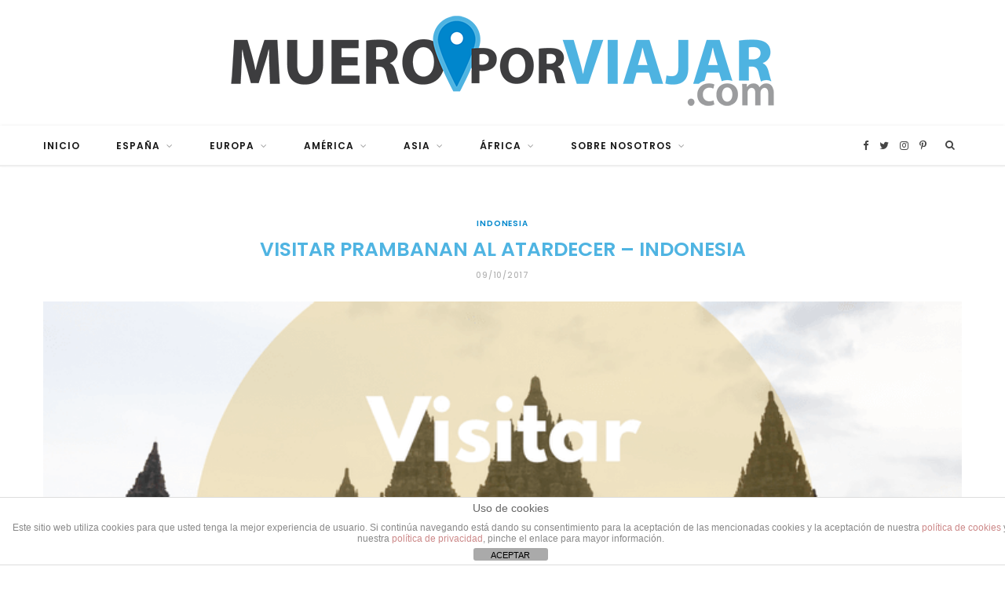

--- FILE ---
content_type: text/html; charset=UTF-8
request_url: https://www.mueroporviajar.com/visitar-prambanan-al-atardecer-indonesia/
body_size: 26044
content:

<!DOCTYPE html>
<html lang="es">

<head>
    <meta name="getlinko-verify-code" content="getlinko-verify-MTQyMg==" />
	<meta charset="UTF-8" />
	<meta http-equiv="x-ua-compatible" content="ie=edge" />
	<meta name="viewport" content="width=device-width, initial-scale=1" />
	<!-- <link rel="pingback" href="https://www.mueroporviajar.com/xmlrpc.php" /> -->
	<link rel="profile" href="http://gmpg.org/xfn/11" />
	
		<meta name='robots' content='index, follow, max-image-preview:large, max-snippet:-1, max-video-preview:-1' />
	
	
	<!-- This site is optimized with the Yoast SEO plugin v26.5 - https://yoast.com/wordpress/plugins/seo/ -->
	<title>Visitar Prambanan al atardecer - Yogyakarta, Indonesia - MpV Blog</title>
	<meta name="description" content="visitar Prambanan (Indonesia) al atardecer es muy recomendable, un conjunto de más de 200 templos hindúes en Yogyakarta." />
	<link rel="canonical" href="https://www.mueroporviajar.com/visitar-prambanan-al-atardecer-indonesia/" />
	<meta property="og:locale" content="es_ES" />
	<meta property="og:type" content="article" />
	<meta property="og:title" content="Visitar Prambanan al atardecer - Yogyakarta, Indonesia - MpV Blog" />
	<meta property="og:description" content="visitar Prambanan (Indonesia) al atardecer es muy recomendable, un conjunto de más de 200 templos hindúes en Yogyakarta." />
	<meta property="og:url" content="https://www.mueroporviajar.com/visitar-prambanan-al-atardecer-indonesia/" />
	<meta property="og:site_name" content="MueroPorViajar - Blog de viajes y escapadas" />
	<meta property="article:publisher" content="https://www.facebook.com/mueroporviajar" />
	<meta property="article:author" content="https://www.facebook.com/mueroporviajar" />
	<meta property="article:published_time" content="2017-10-09T05:00:59+00:00" />
	<meta property="article:modified_time" content="2023-10-22T10:08:32+00:00" />
	<meta property="og:image" content="https://www.mueroporviajar.com/wp-content/uploads/2017/08/Visitar-Prambanan-al-atardecer.png" />
	<meta property="og:image:width" content="750" />
	<meta property="og:image:height" content="410" />
	<meta property="og:image:type" content="image/png" />
	<meta name="author" content="MueroPorViajar" />
	<meta name="twitter:card" content="summary_large_image" />
	<meta name="twitter:creator" content="@mueroporviajar" />
	<meta name="twitter:site" content="@mueroporviajar" />
	<meta name="twitter:label1" content="Escrito por" />
	<meta name="twitter:data1" content="MueroPorViajar" />
	<meta name="twitter:label2" content="Tiempo de lectura" />
	<meta name="twitter:data2" content="9 minutos" />
	<script type="application/ld+json" class="yoast-schema-graph">{"@context":"https://schema.org","@graph":[{"@type":"Article","@id":"https://www.mueroporviajar.com/visitar-prambanan-al-atardecer-indonesia/#article","isPartOf":{"@id":"https://www.mueroporviajar.com/visitar-prambanan-al-atardecer-indonesia/"},"author":{"name":"MueroPorViajar","@id":"https://www.mueroporviajar.com/#/schema/person/76f76e511836289e63b1b38be2494ac5"},"headline":"Visitar Prambanan al atardecer &#8211; Indonesia","datePublished":"2017-10-09T05:00:59+00:00","dateModified":"2023-10-22T10:08:32+00:00","mainEntityOfPage":{"@id":"https://www.mueroporviajar.com/visitar-prambanan-al-atardecer-indonesia/"},"wordCount":1407,"commentCount":1,"publisher":{"@id":"https://www.mueroporviajar.com/#/schema/person/76f76e511836289e63b1b38be2494ac5"},"image":{"@id":"https://www.mueroporviajar.com/visitar-prambanan-al-atardecer-indonesia/#primaryimage"},"thumbnailUrl":"https://www.mueroporviajar.com/wp-content/uploads/2017/08/Visitar-Prambanan-al-atardecer.png","keywords":["Asia","java","yogyakarta"],"articleSection":["Indonesia"],"inLanguage":"es","potentialAction":[{"@type":"CommentAction","name":"Comment","target":["https://www.mueroporviajar.com/visitar-prambanan-al-atardecer-indonesia/#respond"]}]},{"@type":"WebPage","@id":"https://www.mueroporviajar.com/visitar-prambanan-al-atardecer-indonesia/","url":"https://www.mueroporviajar.com/visitar-prambanan-al-atardecer-indonesia/","name":"Visitar Prambanan al atardecer - Yogyakarta, Indonesia - MpV Blog","isPartOf":{"@id":"https://www.mueroporviajar.com/#website"},"primaryImageOfPage":{"@id":"https://www.mueroporviajar.com/visitar-prambanan-al-atardecer-indonesia/#primaryimage"},"image":{"@id":"https://www.mueroporviajar.com/visitar-prambanan-al-atardecer-indonesia/#primaryimage"},"thumbnailUrl":"https://www.mueroporviajar.com/wp-content/uploads/2017/08/Visitar-Prambanan-al-atardecer.png","datePublished":"2017-10-09T05:00:59+00:00","dateModified":"2023-10-22T10:08:32+00:00","description":"visitar Prambanan (Indonesia) al atardecer es muy recomendable, un conjunto de más de 200 templos hindúes en Yogyakarta.","breadcrumb":{"@id":"https://www.mueroporviajar.com/visitar-prambanan-al-atardecer-indonesia/#breadcrumb"},"inLanguage":"es","potentialAction":[{"@type":"ReadAction","target":["https://www.mueroporviajar.com/visitar-prambanan-al-atardecer-indonesia/"]}]},{"@type":"ImageObject","inLanguage":"es","@id":"https://www.mueroporviajar.com/visitar-prambanan-al-atardecer-indonesia/#primaryimage","url":"https://www.mueroporviajar.com/wp-content/uploads/2017/08/Visitar-Prambanan-al-atardecer.png","contentUrl":"https://www.mueroporviajar.com/wp-content/uploads/2017/08/Visitar-Prambanan-al-atardecer.png","width":750,"height":410},{"@type":"BreadcrumbList","@id":"https://www.mueroporviajar.com/visitar-prambanan-al-atardecer-indonesia/#breadcrumb","itemListElement":[{"@type":"ListItem","position":1,"name":"Portada","item":"https://www.mueroporviajar.com/"},{"@type":"ListItem","position":2,"name":"Visitar Prambanan al atardecer &#8211; Indonesia"}]},{"@type":"WebSite","@id":"https://www.mueroporviajar.com/#website","url":"https://www.mueroporviajar.com/","name":"MueroPorViajar - Blog de viajes y escapadas","description":"Blog de viajes con guías, rutas, experiencias y trucos para disfrutar al máximo de tus escapadas y viajes de larga distancia por libre","publisher":{"@id":"https://www.mueroporviajar.com/#/schema/person/76f76e511836289e63b1b38be2494ac5"},"potentialAction":[{"@type":"SearchAction","target":{"@type":"EntryPoint","urlTemplate":"https://www.mueroporviajar.com/?s={search_term_string}"},"query-input":{"@type":"PropertyValueSpecification","valueRequired":true,"valueName":"search_term_string"}}],"inLanguage":"es"},{"@type":["Person","Organization"],"@id":"https://www.mueroporviajar.com/#/schema/person/76f76e511836289e63b1b38be2494ac5","name":"MueroPorViajar","image":{"@type":"ImageObject","inLanguage":"es","@id":"https://www.mueroporviajar.com/#/schema/person/image/","url":"https://secure.gravatar.com/avatar/2d3bc4486da2b01d07d56ae27de1541e8fcdca968909e0ce57cec0f3601f5b44?s=96&d=mm&r=g","contentUrl":"https://secure.gravatar.com/avatar/2d3bc4486da2b01d07d56ae27de1541e8fcdca968909e0ce57cec0f3601f5b44?s=96&d=mm&r=g","caption":"MueroPorViajar"},"logo":{"@id":"https://www.mueroporviajar.com/#/schema/person/image/"},"description":"Viajera del 84. Aunque mis padres siempre me llevaban al pueblo, yo devoraba las aventuras por el mundo de Willy Fog. Viajo porque me hace mejor persona y ahorro dinero en psicólogo y clínicas de belleza. Y aquí hablo de mis experiencias viajeras y os doy consejos para disfrutar al máximo de vuestros viajes.","sameAs":["https://www.mueroporviajar.com","https://www.facebook.com/mueroporviajar","https://instagram.com/mueroporviajar/","https://www.pinterest.com/mueroporviajar/","https://x.com/mueroporviajar","https://www.youtube.com/channel/UCZDvas41eytgWrOy20I3rMg"],"url":"https://www.mueroporviajar.com/author/admin/"}]}</script>
	<!-- / Yoast SEO plugin. -->


<link rel='dns-prefetch' href='//www.googletagmanager.com' />
<link rel='dns-prefetch' href='//use.fontawesome.com' />
<link rel='dns-prefetch' href='//fonts.googleapis.com' />
<link rel='dns-prefetch' href='//pagead2.googlesyndication.com' />
<link rel="alternate" type="application/rss+xml" title="MueroPorViajar - Blog de viajes y escapadas &raquo; Feed" href="https://www.mueroporviajar.com/feed/" />
<link rel="alternate" type="application/rss+xml" title="MueroPorViajar - Blog de viajes y escapadas &raquo; Feed de los comentarios" href="https://www.mueroporviajar.com/comments/feed/" />
<link rel="alternate" type="application/rss+xml" title="MueroPorViajar - Blog de viajes y escapadas &raquo; Comentario Visitar Prambanan al atardecer &#8211; Indonesia del feed" href="https://www.mueroporviajar.com/visitar-prambanan-al-atardecer-indonesia/feed/" />
<link data-optimized="2" rel="stylesheet" href="https://www.mueroporviajar.com/wp-content/litespeed/css/b2c78483079edf585e2527198db35c55.css?ver=d3892" />











<style id='cheerup-skin-inline-css' type='text/css'>
@import url('https://fonts.googleapis.com/css?family=Montserrat%3A400|Montserrat%3A600|Montserrat%3A700|Montserrat%3A500|Montserrat%3A');


.main-head .title { padding-top: 20px !important; }

.main-head .title { padding-bottom: 20px !important; }

.sidebar .widget { margin-bottom: 40px; }


body,
input,
textarea,
select,
blockquote,
.archive-head .description,
.text,
.post-content,
.textwidget,
.post-meta .post-cat > span,
.widget_categories a,
.widget_product_categories a,
.widget_archive a,
.woocommerce .woocommerce-message,
.woocommerce .woocommerce-error,
.woocommerce .woocommerce-info,
.woocommerce form .form-row,
.woocommerce .woocommerce-noreviews,
.woocommerce #reviews #comments ol.commentlist .description,
.woocommerce-cart .cart-empty,
.woocommerce-cart .cart-collaterals .cart_totals table { font-family: "Montserrat", Arial, sans-serif; }
.sidebar .widget-title { font-weight: 500; font-family: "Montserrat", Arial, sans-serif; }
.post-title-alt { font-family: "Montserrat", Arial, sans-serif; }
.post-content { font-size: 18px; }
h1 { font-size: 26px; }
h2 { font-size: 24px; }
h3 { font-size: 21px; }
.navigation .menu > li > a { font-size: 12px; }
::selection { background: rgba(0,135,204, 0.4); }

::-moz-selection { background: rgba(0,135,204, 0.4); }

input[type="submit"],
button,
input[type="button"],
.button,
.cart-action .cart-link .counter,
.main-head.compact .posts-ticker .heading,
.single-cover .overlay .post-cat a,
.comments-list .bypostauthor .post-author,
.cat-label a:hover,
.cat-label.color a,
.post-thumb:hover .cat-label a,
.products-block .more-link:hover,
.beauty-slider .slick-dots .slick-active button,
.carousel-slider .category,
.grid-b-slider .category,
.page-links .current,
.page-links a:hover,
.page-links > span,
.widget-posts .posts.full .counter:before,
.woocommerce span.onsale,
.woocommerce a.button,
.woocommerce button.button,
.woocommerce input.button,
.woocommerce #respond input#submit,
.woocommerce a.button.alt,
.woocommerce a.button.alt:hover,
.woocommerce button.button.alt,
.woocommerce button.button.alt:hover,
.woocommerce input.button.alt,
.woocommerce input.button.alt:hover,
.woocommerce #respond input#submit.alt,
.woocommerce #respond input#submit.alt:hover,
.woocommerce a.button:hover,
.woocommerce button.button:hover,
.woocommerce input.button:hover,
.woocommerce #respond input#submit:hover,
.woocommerce nav.woocommerce-pagination ul li span.current,
.woocommerce nav.woocommerce-pagination ul li a:hover,
.woocommerce ul.products .add_to_cart_button,
.woocommerce ul.products .added_to_cart,
.woocommerce .widget_price_filter .price_slider_amount .button,
.woocommerce .widget_price_filter .ui-slider .ui-slider-handle { background: #0087cc; }

blockquote:before,
.main-color,
.top-bar .social-icons a:hover,
.navigation .menu > li:hover > a,
.navigation .menu > .current-menu-item > a,
.navigation .menu > .current-menu-parent > a,
.navigation .menu > .current-menu-ancestor > a,
.navigation li:hover > a:after,
.navigation .current-menu-item > a:after,
.navigation .current-menu-parent > a:after,
.navigation .current-menu-ancestor > a:after,
.navigation .menu li li:hover > a,
.navigation .menu li li.current-menu-item > a,
.tag-share .post-tags a:hover,
.post-share-icons a:hover,
.post-share-icons .likes-count,
.author-box .author > span,
.comments-area .section-head .number,
.comments-list .comment-reply-link,
.main-footer.dark .social-link:hover,
.lower-footer .social-icons .fa,
.archive-head .sub-title,
.social-share a:hover,
.social-icons a:hover,
.post-meta .post-cat > a,
.post-meta-c .post-author > a,
.large-post-b .post-footer .author a,
.trendy-slider .post-cat a,
.main-pagination .next a:hover,
.main-pagination .previous a:hover,
.main-pagination.number .current,
.post-content a,
.widget-about .more,
.widget-about .social-icons .social-btn:hover,
.widget-social .social-link:hover,
.woocommerce .star-rating:before,
.woocommerce .star-rating span:before,
.woocommerce .amount,
.woocommerce .order-select .drop a:hover,
.woocommerce .order-select .drop li.active,
.woocommerce-page .order-select .drop a:hover,
.woocommerce-page .order-select .drop li.active,
.woocommerce .widget_price_filter .price_label .from,
.woocommerce .widget_price_filter .price_label .to,
.woocommerce div.product div.summary p.price,
.woocommerce div.product div.summary span.price,
.woocommerce #content div.product div.summary p.price,
.woocommerce #content div.product div.summary span.price { color: #0087cc; }

.products-block .more-link:hover,
.beauty-slider .slick-dots .slick-active button,
.page-links .current,
.page-links a:hover,
.page-links > span,
.woocommerce nav.woocommerce-pagination ul li span.current,
.woocommerce nav.woocommerce-pagination ul li a:hover { border-color: #0087cc; }

.post-title-alt:after,
.block-head-b .title { border-bottom: 1px solid #0087cc; }

.widget_categories a:before,
.widget_product_categories a:before,
.widget_archive a:before { border: 1px solid #0087cc; }

.skin-miranda .sidebar .widget-title,
.skin-beauty .sidebar .widget-title { border-top-color: #0087cc; }

.skin-rovella .navigation.dark .menu li:hover > a,
.skin-rovella .navigation.dark .menu li li:hover > a,
.skin-rovella .navigation.dark .menu li:hover > a:after,
.skin-rovella .main-footer.stylish .copyright a { color: #0087cc; }

.skin-travel .navigation.dark .menu li:hover > a,
.skin-travel .navigation.dark .menu li li:hover > a,
.skin-travel .navigation.dark .menu li:hover > a:after,
.skin-travel .posts-carousel .block-heading .title,
.skin-travel .post-content .read-more a,
.skin-travel .sidebar .widget-title,
.skin-travel .grid-post-b .read-more-btn { color: #0087cc; }

.skin-travel .sidebar .widget-title:after,
.skin-travel .post-content .read-more a:before,
.skin-travel .grid-post-b .read-more-btn { border-color: #0087cc; }

.skin-travel .grid-post-b .read-more-btn:hover,
.skin-travel .posts-carousel .block-heading:after { background-color: #0087cc; }

.navigation .menu > li:hover > a, 
.navigation .menu > .current-menu-item > a, 
.navigation .menu > .current-menu-parent > a, 
.navigation .menu > .current-menu-ancestor > a { color: #0087cc !important; }

.navigation .menu li li:hover > a, .navigation .menu li li.current-menu-item > a { color: #0087cc !important; }


#logo > a > img {
    max-width: 220px !important;
}

.privacy_policy_comment {
color:#318892;
}

.attachment-cheerup-carousel-b
{
width: 370px !important;
height: 202px !important;
}

#.logo-image {
  #  height: 80px;
#}

.featherlight-close {
    font-size: 20px;
}

.slick-slide {
max-height: 450px;
}

#sfmsb_settings-2 > div > h3 {
    font-size: 14px !important;
    margin-bottom: 25px !important;
    margin-top: 0 !important;
    color: #636467 !important;
}

.osc-res-tab .nav-tabs > li > a {
    color: #4fb4e2 !important;
}

.h2 > a:hover {
    color: #4fb4e2 !important;
}

.post-title {
    color: #4fb4e2 !important;
}

.post-title:hover {
    color: #C1C0C0 !important;
}

#wpcf7-f1627-o1 > form > p:nth-child(4) > span > textarea {
    height: 80px;
    width: 297px;
}

#wpcf7-f8098-o1 > form > p:nth-child(4) > span > textarea {
    height: 80px;
    width: 297px;
}

.navbar-default .navbar-nav > li > a {
    font-size: 14px !important;
}

#text-5 > h3 {
    heigth: 0px;
}

.btn-default {
    background-color: #C1C0C0;
    border-color: #C1C0C0;
}

.flex-caption h2 {
    background: grey !important;
}

.newsletter-widget {
    float: left;
}

#logo {
    margint-top: 12px;
}

.newsletter-email {
    width: 250px;
}

.muero-grey {
width: 99%;
text-align: left;
    padding: 2%;
border-style: dashed;
border-color: #909090;
margin-bottom: 2%;
border-width: 5px;
border-style: dashed;
/*background-color:#d8ecf7;
border:1px solid #afcde3;
margin:0 0 25px;
overflow:hidden;
padding:20px;
-webkit-border-radius: 10px;
        border-radius: 10px;*/
}

.muero-grey-ul {
    line-height: 1.4;
/*    margin: 0.5em 0px;*/
/*    padding: 0px 2.5em; */
}

.muero-grey-li {
    margin: 0px 0px 0.25em;
    padding: 0px;
    list-style: none;
}

.muero-grey a {
color: #0087cc;
    text-decoration: none;
}

.muero-grey i {
    padding-right: 15px;
}

#wpcf7-f1627-o1 {
    margin-top: -20px;
    font-size: 14px
}

.logo-footer {
    float: left
}

.aligncenter {
    display: block;
    margin: 5px auto;
}

.muero-grey-li-content {
    display: inline-block;
    padding-top: -5px;
    position: relative;
    top: -5px;
}

.flight-icon {
    width: 32px;
    height: 23px;
    background-repeat: no-repeat;
    background-image: url(https://www.mueroporviajar.com/wp-content/uploads/2016/07/avion-b.png);
    display: inline-block;
}

.parking-icon {
    width: 32px;
    height: 23px;
    background-repeat: no-repeat;
    background-image: url(https://www.mueroporviajar.com/wp-content/uploads/2016/07/parking-b.png);
    display: inline-block;
}

.hotel-icon {
    width: 32px;
    height: 23px;
    background-repeat: no-repeat;
    background-image: url(https://www.mueroporviajar.com/wp-content/uploads/2016/07/hotel-b.png);
    display: inline-block;
}

.guide-icon {
    width: 32px;
    height: 23px;
    background-repeat: no-repeat;
    background-image: url(https://www.mueroporviajar.com/wp-content/uploads/2016/07/guia-b.png);
    display: inline-block;
}

.insurance-icon {
    width: 32px;
    height: 23px;
    background-repeat: no-repeat;
    background-image: url(https://www.mueroporviajar.com/wp-content/uploads/2016/11/insurance-b.png);
    display: inline-block;
}

.activity-icon {
    width: 32px;
    height: 23px;
    background-repeat: no-repeat;
    background-image: url(https://www.mueroporviajar.com/wp-content/uploads/2016/11/activity-b.png);
    display: inline-block;
}

.texto_creative_widget {
    font-size: 11px;
}

/* ========================================================================== Dropcaps shortcodes styles ========================================================================== */
.q_dropcap {
    position: relative;
    display: inline-block;
    float: left;
    height: 48px;
    width: 48px;
    line-height: 48px;
    font-size: 23px;
    color: #1abc9c;
    text-align: center;
    margin: 5px 20px 0 0;
    border: 1px solid transparent;
}

.q_dropcap.circle, .q_dropcap.square {
    margin: 5px 20px 0 0;
    font-size: 22px;
    background-color: #1abc9c;
    border: 1px solid transparent;
    color: #fff;
    font-weight: 300;
}

.q_dropcap.normal {
    font-weight: 700;
    position: relative;
    left: 8px;
}

.q_dropcap.circle {
    -webkit-border-radius: 2em;
    -moz-border-radius: 2em;
    -ms-border-radius: 2em;
    -o-border-radius: 2em;
    border-radius: 2em;
}

.q_dropcap.square {
    -webkit-border-radius: 4px;
    -moz-border-radius: 4px;
    -ms-border-radius: 4px;
    -o-border-radius: 4px;
    border-radius: 4px;
}

label[for=ns_widget_mailchimp-email-3] {
    display: none;
}

#ns_widget_mailchimp-email-3 {
    width: 189px;
}

.embed_contact_form {
    background-color: #F8F8FF !important;
    padding: 10px;
}
/*ocultar overlay img grande*/
body > div.main-wrap > section > div > div > div > div > div.item-large > div > div {
display: none;
        opacity: 0.8;
}

body > div.main-wrap > section > div > div > div > div > div.item-small > div > div {
display: none;
        opacity: 0.8;
}

.wpgdprc-checkbox {
font-size: 11px;
}

/* Cajas con contenido de color */

.box-blue,
.box-orange,
.box-gray,
.box-green,
.box-grey,
.box-red,
.box-yellow {
    padding: 2%;
text-align: left;
width: 99%;
border-style: dashed;
overflow:hidden;
margin-bottom: 2%;
border-width: 5px;
}

.box-blue {
/*background-color:#d8ecf7;
border:1px solid #afcde3;*/
border-color: #d8ecf7;
}

.box-gray {
/*background-color:#e2e2e2;
border:1px solid #bdbdbd;*/
border-color: #e2e2e2;
}

.box-green {
/*border-color: #d9edc2;*/
border-color: #0087cc;
}

.box-grey {
/*background-color:#F5F5F5;
border:1px solid #DDDDDD;*/
border-color: #F5F5F5;
}

.box-red {
/*background-color:#f9dbdb;
border:1px solid #e9b3b3;*/
border-color: #f9dbdb;
}

.box-yellow {
/*background-color:#fef5c4;
border:1px solid #fadf98;*/
border-color: #0087cc;
}

.box-orange {
       /* background-color:#F38B4F;
border:1px solid #F38B4F;*/
/*   border-color: #F38B4F; */
border-color: #0087cc;
}

.boton-extra {
padding-left:3px;
padding-right:3px;
}

div.post-content.description.cf.has-share-float > div.muero-grey > ul > li:nth-child(6) > strong:nth-child(4) {
visibility:hidden;
}

div.post-content.description.cf.has-share-float > div.muero-grey > ul > li:nth-child(6) > strong:nth-child(4):before{
content: "MUEROPORVIAJAR";
visibility:visible;
}
/*
.box_text {
color: #318892 !important;
}*/

.boton-extra-full {
width: 75%;
}

</style>

<script type="text/javascript" src="https://www.mueroporviajar.com/wp-includes/js/jquery/jquery.min.js" id="jquery-core-js"></script>





<!-- Fragmento de código de la etiqueta de Google (gtag.js) añadida por Site Kit -->
<!-- Fragmento de código de Google Analytics añadido por Site Kit -->
<script type="text/javascript" src="https://www.googletagmanager.com/gtag/js?id=G-G9EBHEFYMM" id="google_gtagjs-js" async></script>
<script type="text/javascript" id="google_gtagjs-js-after">
/* <![CDATA[ */
window.dataLayer = window.dataLayer || [];function gtag(){dataLayer.push(arguments);}
gtag("set","linker",{"domains":["www.mueroporviajar.com"]});
gtag("js", new Date());
gtag("set", "developer_id.dZTNiMT", true);
gtag("config", "G-G9EBHEFYMM");
/* ]]> */
</script>
<link rel="https://api.w.org/" href="https://www.mueroporviajar.com/wp-json/" /><link rel="alternate" title="JSON" type="application/json" href="https://www.mueroporviajar.com/wp-json/wp/v2/posts/8248" /><link rel="EditURI" type="application/rsd+xml" title="RSD" href="https://www.mueroporviajar.com/xmlrpc.php?rsd" />
<meta name="generator" content="WordPress 6.8.3" />
<link rel='shortlink' href='https://www.mueroporviajar.com/?p=8248' />
<link rel="alternate" title="oEmbed (JSON)" type="application/json+oembed" href="https://www.mueroporviajar.com/wp-json/oembed/1.0/embed?url=https%3A%2F%2Fwww.mueroporviajar.com%2Fvisitar-prambanan-al-atardecer-indonesia%2F" />
<link rel="alternate" title="oEmbed (XML)" type="text/xml+oembed" href="https://www.mueroporviajar.com/wp-json/oembed/1.0/embed?url=https%3A%2F%2Fwww.mueroporviajar.com%2Fvisitar-prambanan-al-atardecer-indonesia%2F&#038;format=xml" />
<meta name="generator" content="Site Kit by Google 1.167.0" />		
		
<!-- Metaetiquetas de Google AdSense añadidas por Site Kit -->
<meta name="google-adsense-platform-account" content="ca-host-pub-2644536267352236">
<meta name="google-adsense-platform-domain" content="sitekit.withgoogle.com">
<!-- Acabar con las metaetiquetas de Google AdSense añadidas por Site Kit -->
<meta name="generator" content="Elementor 3.33.2; features: additional_custom_breakpoints; settings: css_print_method-external, google_font-enabled, font_display-auto">
			
			
<!-- Fragmento de código de Google Adsense añadido por Site Kit -->
<script type="text/javascript" async="async" src="https://pagead2.googlesyndication.com/pagead/js/adsbygoogle.js?client=ca-pub-7213402290601307&amp;host=ca-host-pub-2644536267352236" crossorigin="anonymous"></script>

<!-- Final del fragmento de código de Google Adsense añadido por Site Kit -->
<link rel="icon" href="https://www.mueroporviajar.com/wp-content/uploads/2016/07/cropped-icon_mxv_256-32x32.png" sizes="32x32" />
<link rel="icon" href="https://www.mueroporviajar.com/wp-content/uploads/2016/07/cropped-icon_mxv_256-192x192.png" sizes="192x192" />
<link rel="apple-touch-icon" href="https://www.mueroporviajar.com/wp-content/uploads/2016/07/cropped-icon_mxv_256-180x180.png" />
<meta name="msapplication-TileImage" content="https://www.mueroporviajar.com/wp-content/uploads/2016/07/cropped-icon_mxv_256-270x270.png" />
	<!--
	<script id="mcjs">!function(c,h,i,m,p){m=c.createElement(h),p=c.getElementsByTagName(h)[0],m.async=1,m.src=i,p.parentNode.insertBefore(m,p)}(document,"script","https://chimpstatic.com/mcjs-connected/js/users/254f48280c64f424186eaaa8f/90b98640e1e17ed5946213913.js");</script>
	-->
	<!-- Global site tag (gtag.js) - Google Analytics -->
<script async src="https://www.googletagmanager.com/gtag/js?id=UA-67866692-1"></script>
<script>
  window.dataLayer = window.dataLayer || [];
  function gtag(){dataLayer.push(arguments);}
  gtag('js', new Date());

  gtag('config', 'UA-67866692-1');
</script>
	

	

	
	
</head>

<body class="wp-singular post-template-default single single-post postid-8248 single-format-standard wp-theme-cheerup no-sidebar  lazy-smart elementor-default elementor-kit-19660">

<div class="main-wrap">

	
		
		
<header id="main-head" class="main-head search-alt head-nav-below alt top-below">
	<div class="inner">	
		<div class="wrap logo-wrap cf">
		
			<div class="title">
			
				<a href="https://www.mueroporviajar.com/" title="MueroPorViajar &#8211; Blog de viajes y escapadas" rel="home">
				
									
										
					<img data-lazyloaded="1" src="[data-uri]" data-src="https://www.mueroporviajar.com/wp-content/uploads/2018/06/logo_horizontal_com.png" class="logo-image" alt="MueroPorViajar &#8211; Blog de viajes y escapadas" data-srcset="https://www.mueroporviajar.com/wp-content/uploads/2018/06/logo_horizontal_com.png ,https://www.mueroporviajar.com/wp-content/uploads/2018/06/logo_horizontal_com@2x.png 2x" />

								
				</a>
			
			</div>
			
		</div>
	</div>
		
	
	<div class="top-bar cf">
	
		<div class="top-bar-content" data-sticky-bar="1">
			<div class="wrap cf">
			
			<span class="mobile-nav"><i class="fa fa-bars"></i></span>
			
			
	
		<ul class="social-icons cf">
		
					
			<li><a href="https://www.facebook.com/mueroporviajar/" class="fa fa-facebook" target="_blank"><span class="visuallyhidden">Facebook</span></a></li>
									
					
			<li><a href="https://twitter.com/mueroporviajar" class="fa fa-twitter" target="_blank"><span class="visuallyhidden">Twitter</span></a></li>
									
					
			<li><a href="https://www.instagram.com/mueroporviajar/" class="fa fa-instagram" target="_blank"><span class="visuallyhidden">Instagram</span></a></li>
									
					
			<li><a href="https://es.pinterest.com/mueroporviajar/" class="fa fa-pinterest-p" target="_blank"><span class="visuallyhidden">Pinterest</span></a></li>
									
					
		</ul>
	
				
							
										
				<nav class="navigation">					
					<div class="menu-principal-container"><ul id="menu-principal" class="menu"><li id="menu-item-10028" class="menu-item menu-item-type-custom menu-item-object-custom menu-item-home menu-item-10028"><a href="https://www.mueroporviajar.com">Inicio</a></li>
<li id="menu-item-8734" class="menu-item menu-item-type-custom menu-item-object-custom menu-item-has-children menu-item-8734"><a href="#">ESPAÑA</a>
<ul class="sub-menu">
	<li id="menu-item-21626" class="menu-item menu-item-type-custom menu-item-object-custom menu-item-has-children menu-item-21626"><a href="#">ANDALUCIA</a>
	<ul class="sub-menu">
		<li id="menu-item-24417" class="menu-item menu-item-type-taxonomy menu-item-object-category menu-cat-640 menu-item-24417"><a href="https://www.mueroporviajar.com/category/cordoba/">CÓRDOBA</a></li>
		<li id="menu-item-16525" class="menu-item menu-item-type-taxonomy menu-item-object-category menu-cat-578 menu-item-16525"><a href="https://www.mueroporviajar.com/category/granada/">GRANADA</a></li>
		<li id="menu-item-4192" class="menu-item menu-item-type-taxonomy menu-item-object-category menu-cat-365 menu-item-4192"><a href="https://www.mueroporviajar.com/category/sevilla/">SEVILLA</a></li>
	</ul>
</li>
	<li id="menu-item-13028" class="menu-item menu-item-type-taxonomy menu-item-object-category menu-cat-527 menu-item-13028"><a href="https://www.mueroporviajar.com/category/burgos/">BURGOS</a></li>
	<li id="menu-item-15824" class="menu-item menu-item-type-custom menu-item-object-custom menu-item-has-children menu-item-15824"><a href="#">CASTILLA LA MANCHA</a>
	<ul class="sub-menu">
		<li id="menu-item-16360" class="menu-item menu-item-type-taxonomy menu-item-object-category menu-cat-574 menu-item-16360"><a href="https://www.mueroporviajar.com/category/cuenca/">CUENCA</a></li>
		<li id="menu-item-15733" class="menu-item menu-item-type-taxonomy menu-item-object-category menu-cat-569 menu-item-15733"><a href="https://www.mueroporviajar.com/category/ruta-del-quijote/">RUTA DEL QUIJOTE</a></li>
		<li id="menu-item-4271" class="menu-item menu-item-type-taxonomy menu-item-object-category menu-cat-372 menu-item-4271"><a href="https://www.mueroporviajar.com/category/toledo/">TOLEDO</a></li>
	</ul>
</li>
	<li id="menu-item-21564" class="menu-item menu-item-type-custom menu-item-object-custom menu-item-has-children menu-item-21564"><a href="#">CATALUNYA</a>
	<ul class="sub-menu">
		<li id="menu-item-4189" class="menu-item menu-item-type-taxonomy menu-item-object-category menu-cat-352 menu-item-4189"><a href="https://www.mueroporviajar.com/category/barcelona/">Barcelona</a></li>
		<li id="menu-item-4190" class="menu-item menu-item-type-taxonomy menu-item-object-category menu-cat-359 menu-item-4190"><a href="https://www.mueroporviajar.com/category/girona/">GIRONA</a></li>
		<li id="menu-item-5479" class="menu-item menu-item-type-taxonomy menu-item-object-category menu-cat-356 menu-item-5479"><a href="https://www.mueroporviajar.com/category/lleida/">LLEIDA</a></li>
		<li id="menu-item-27927" class="menu-item menu-item-type-taxonomy menu-item-object-category menu-cat-661 menu-item-27927"><a href="https://www.mueroporviajar.com/category/tarragona/">TARRAGONA</a></li>
	</ul>
</li>
	<li id="menu-item-21627" class="menu-item menu-item-type-custom menu-item-object-custom menu-item-has-children menu-item-21627"><a href="#">COMUNIDAD VALENCIANA</a>
	<ul class="sub-menu">
		<li id="menu-item-8525" class="menu-item menu-item-type-taxonomy menu-item-object-category menu-cat-384 menu-item-8525"><a href="https://www.mueroporviajar.com/category/castellon/">CASTELLÓN</a></li>
		<li id="menu-item-5888" class="menu-item menu-item-type-taxonomy menu-item-object-category menu-cat-389 menu-item-5888"><a href="https://www.mueroporviajar.com/category/valencia/">VALENCIA</a></li>
	</ul>
</li>
	<li id="menu-item-28286" class="menu-item menu-item-type-taxonomy menu-item-object-category menu-cat-665 menu-item-28286"><a href="https://www.mueroporviajar.com/category/gijon/">GIJÓN</a></li>
	<li id="menu-item-21122" class="menu-item menu-item-type-custom menu-item-object-custom menu-item-has-children menu-item-21122"><a href="#">ISLAS BALEARES</a>
	<ul class="sub-menu">
		<li id="menu-item-21069" class="menu-item menu-item-type-taxonomy menu-item-object-category menu-cat-620 menu-item-21069"><a href="https://www.mueroporviajar.com/category/formentera/">FORMENTERA</a></li>
		<li id="menu-item-4188" class="menu-item menu-item-type-taxonomy menu-item-object-category menu-cat-349 menu-item-4188"><a href="https://www.mueroporviajar.com/category/ibiza/">IBIZA</a></li>
		<li id="menu-item-4187" class="menu-item menu-item-type-taxonomy menu-item-object-category menu-cat-360 menu-item-4187"><a href="https://www.mueroporviajar.com/category/mallorca/">MALLORCA</a></li>
		<li id="menu-item-9111" class="menu-item menu-item-type-taxonomy menu-item-object-category menu-cat-448 menu-item-9111"><a href="https://www.mueroporviajar.com/category/menorca/">MENORCA</a></li>
	</ul>
</li>
	<li id="menu-item-4530" class="menu-item menu-item-type-taxonomy menu-item-object-category menu-cat-374 menu-item-4530"><a href="https://www.mueroporviajar.com/category/madrid/">MADRID</a></li>
	<li id="menu-item-21747" class="menu-item menu-item-type-taxonomy menu-item-object-category menu-cat-624 menu-item-21747"><a href="https://www.mueroporviajar.com/category/navarra/">NAVARRA</a></li>
	<li id="menu-item-13186" class="menu-item menu-item-type-taxonomy menu-item-object-category menu-cat-531 menu-item-13186"><a href="https://www.mueroporviajar.com/category/pais-vasco/">PAÍS VASCO</a></li>
	<li id="menu-item-14484" class="menu-item menu-item-type-taxonomy menu-item-object-category menu-cat-364 menu-item-14484"><a href="https://www.mueroporviajar.com/category/tenerife/">TENERIFE</a></li>
</ul>
</li>
<li id="menu-item-8735" class="menu-item menu-item-type-custom menu-item-object-custom menu-item-has-children menu-item-8735"><a href="#">EUROPA</a>
<ul class="sub-menu">
	<li id="menu-item-8509" class="menu-item menu-item-type-custom menu-item-object-custom menu-item-has-children menu-item-8509"><a href="#">ALEMANIA</a>
	<ul class="sub-menu">
		<li id="menu-item-4194" class="menu-item menu-item-type-taxonomy menu-item-object-category menu-cat-362 menu-item-4194"><a href="https://www.mueroporviajar.com/category/berlin/">BERLÍN</a></li>
		<li id="menu-item-24393" class="menu-item menu-item-type-taxonomy menu-item-object-category menu-cat-639 menu-item-24393"><a href="https://www.mueroporviajar.com/category/colonia/">COLONIA</a></li>
		<li id="menu-item-28626" class="menu-item menu-item-type-taxonomy menu-item-object-category menu-cat-669 menu-item-28626"><a href="https://www.mueroporviajar.com/category/selva-negra/">SELVA NEGRA</a></li>
		<li id="menu-item-16662" class="menu-item menu-item-type-taxonomy menu-item-object-category menu-cat-579 menu-item-16662"><a href="https://www.mueroporviajar.com/category/valle-del-mosela/">VALLE DEL MOSELA</a></li>
	</ul>
</li>
	<li id="menu-item-14863" class="menu-item menu-item-type-custom menu-item-object-custom menu-item-has-children menu-item-14863"><a href="#">AUSTRIA</a>
	<ul class="sub-menu">
		<li id="menu-item-14861" class="menu-item menu-item-type-taxonomy menu-item-object-category menu-cat-565 menu-item-14861"><a href="https://www.mueroporviajar.com/category/viena/">VIENA</a></li>
	</ul>
</li>
	<li id="menu-item-8510" class="menu-item menu-item-type-custom menu-item-object-custom menu-item-has-children menu-item-8510"><a href="#">BÉLGICA</a>
	<ul class="sub-menu">
		<li id="menu-item-7287" class="menu-item menu-item-type-taxonomy menu-item-object-category menu-cat-408 menu-item-7287"><a href="https://www.mueroporviajar.com/category/brujas-y-bruselas/">BRUJAS Y BRUSELAS</a></li>
		<li id="menu-item-16370" class="menu-item menu-item-type-taxonomy menu-item-object-category menu-cat-576 menu-item-16370"><a href="https://www.mueroporviajar.com/category/amberes-y-gante/">LOVAINA, AMBERES Y GANTE</a></li>
	</ul>
</li>
	<li id="menu-item-18782" class="menu-item menu-item-type-taxonomy menu-item-object-category menu-cat-596 menu-item-18782"><a href="https://www.mueroporviajar.com/category/budapest/">BUDAPEST</a></li>
	<li id="menu-item-24763" class="menu-item menu-item-type-taxonomy menu-item-object-category menu-cat-642 menu-item-24763"><a href="https://www.mueroporviajar.com/category/escocia/">ESCOCIA</a></li>
	<li id="menu-item-12035" class="menu-item menu-item-type-taxonomy menu-item-object-category menu-cat-511 menu-item-12035"><a href="https://www.mueroporviajar.com/category/eslovenia/">ESLOVENIA</a></li>
	<li id="menu-item-8511" class="menu-item menu-item-type-custom menu-item-object-custom menu-item-has-children menu-item-8511"><a href="#">FRANCIA</a>
	<ul class="sub-menu">
		<li id="menu-item-19087" class="menu-item menu-item-type-taxonomy menu-item-object-category menu-cat-599 menu-item-19087"><a href="https://www.mueroporviajar.com/category/alsacia/">ALSACIA</a></li>
		<li id="menu-item-27028" class="menu-item menu-item-type-taxonomy menu-item-object-category menu-cat-656 menu-item-27028"><a href="https://www.mueroporviajar.com/category/bretana-y-normandia/">BRETAÑA Y NORMANDÍA</a></li>
		<li id="menu-item-6012" class="menu-item menu-item-type-taxonomy menu-item-object-category menu-cat-394 menu-item-6012"><a href="https://www.mueroporviajar.com/category/midi-pyrenees/">MIDI-PYRÉNÉES</a></li>
		<li id="menu-item-25192" class="menu-item menu-item-type-taxonomy menu-item-object-category menu-cat-649 menu-item-25192"><a href="https://www.mueroporviajar.com/category/pais-vasco-frances/">PAÍS VASCO FRANCÉS</a></li>
		<li id="menu-item-4184" class="menu-item menu-item-type-taxonomy menu-item-object-category menu-cat-343 menu-item-4184"><a href="https://www.mueroporviajar.com/category/paris/">PARÍS</a></li>
		<li id="menu-item-4199" class="menu-item menu-item-type-taxonomy menu-item-object-category menu-cat-353 menu-item-4199"><a href="https://www.mueroporviajar.com/category/sur-de-francia/">SUR DE FRANCIA</a></li>
		<li id="menu-item-13198" class="menu-item menu-item-type-taxonomy menu-item-object-category menu-cat-532 menu-item-13198"><a href="https://www.mueroporviajar.com/category/toulouse/">TOULOUSE</a></li>
	</ul>
</li>
	<li id="menu-item-27882" class="menu-item menu-item-type-custom menu-item-object-custom menu-item-has-children menu-item-27882"><a href="#">HUNGRIA</a>
	<ul class="sub-menu">
		<li id="menu-item-27883" class="menu-item menu-item-type-taxonomy menu-item-object-category menu-cat-596 menu-item-27883"><a href="https://www.mueroporviajar.com/category/budapest/">BUDAPEST</a></li>
	</ul>
</li>
	<li id="menu-item-8512" class="menu-item menu-item-type-custom menu-item-object-custom menu-item-has-children menu-item-8512"><a href="#">INGLATERRA</a>
	<ul class="sub-menu">
		<li id="menu-item-8857" class="menu-item menu-item-type-taxonomy menu-item-object-category menu-cat-440 menu-item-8857"><a href="https://www.mueroporviajar.com/category/cotswolds/">COTSWOLDS</a></li>
		<li id="menu-item-4198" class="menu-item menu-item-type-taxonomy menu-item-object-category menu-cat-348 menu-item-4198"><a href="https://www.mueroporviajar.com/category/londres/">LONDRES</a></li>
	</ul>
</li>
	<li id="menu-item-19640" class="menu-item menu-item-type-custom menu-item-object-custom menu-item-has-children menu-item-19640"><a href="#">ISLA DE IRLANDA</a>
	<ul class="sub-menu">
		<li id="menu-item-19622" class="menu-item menu-item-type-taxonomy menu-item-object-category menu-cat-608 menu-item-19622"><a href="https://www.mueroporviajar.com/category/irlanda/">IRLANDA</a></li>
		<li id="menu-item-11755" class="menu-item menu-item-type-taxonomy menu-item-object-category menu-cat-467 menu-item-11755"><a href="https://www.mueroporviajar.com/category/irlanda-del-norte-y-dublin/">IRLANDA DEL NORTE Y DUBLÍN</a></li>
	</ul>
</li>
	<li id="menu-item-8513" class="menu-item menu-item-type-custom menu-item-object-custom menu-item-has-children menu-item-8513"><a href="#">ITALIA</a>
	<ul class="sub-menu">
		<li id="menu-item-25063" class="menu-item menu-item-type-taxonomy menu-item-object-category menu-cat-647 menu-item-25063"><a href="https://www.mueroporviajar.com/category/cerdena/">CERDEÑA</a></li>
		<li id="menu-item-7942" class="menu-item menu-item-type-taxonomy menu-item-object-category menu-cat-410 menu-item-7942"><a href="https://www.mueroporviajar.com/category/cinque-terre/">CINQUE TERRE</a></li>
		<li id="menu-item-25611" class="menu-item menu-item-type-taxonomy menu-item-object-category menu-cat-650 menu-item-25611"><a href="https://www.mueroporviajar.com/category/florencia/">FLORENCIA</a></li>
		<li id="menu-item-18719" class="menu-item menu-item-type-taxonomy menu-item-object-category menu-cat-595 menu-item-18719"><a href="https://www.mueroporviajar.com/category/lago-di-como/">LAGO DI COMO</a></li>
		<li id="menu-item-12254" class="menu-item menu-item-type-taxonomy menu-item-object-category menu-cat-516 menu-item-12254"><a href="https://www.mueroporviajar.com/category/los-dolomitas-y-verona/">LOS DOLOMITAS Y VERONA</a></li>
		<li id="menu-item-4185" class="menu-item menu-item-type-taxonomy menu-item-object-category menu-cat-363 menu-item-4185"><a href="https://www.mueroporviajar.com/category/milan/">MILÁN</a></li>
		<li id="menu-item-18541" class="menu-item menu-item-type-taxonomy menu-item-object-category menu-cat-593 menu-item-18541"><a href="https://www.mueroporviajar.com/category/napoles/">NÁPOLES</a></li>
		<li id="menu-item-6694" class="menu-item menu-item-type-taxonomy menu-item-object-category menu-cat-398 menu-item-6694"><a href="https://www.mueroporviajar.com/category/roma/">ROMA</a></li>
		<li id="menu-item-20232" class="menu-item menu-item-type-taxonomy menu-item-object-category menu-cat-616 menu-item-20232"><a href="https://www.mueroporviajar.com/category/venecia/">VENECIA</a></li>
	</ul>
</li>
	<li id="menu-item-10324" class="menu-item menu-item-type-taxonomy menu-item-object-category menu-cat-481 menu-item-10324"><a href="https://www.mueroporviajar.com/category/islandia/">ISLANDIA</a></li>
	<li id="menu-item-8514" class="menu-item menu-item-type-custom menu-item-object-custom menu-item-has-children menu-item-8514"><a href="#">NORUEGA</a>
	<ul class="sub-menu">
		<li id="menu-item-4197" class="menu-item menu-item-type-taxonomy menu-item-object-category menu-cat-346 menu-item-4197"><a href="https://www.mueroporviajar.com/category/oslo/">OSLO</a></li>
	</ul>
</li>
	<li id="menu-item-10799" class="menu-item menu-item-type-custom menu-item-object-custom menu-item-has-children menu-item-10799"><a href="#">POLONIA</a>
	<ul class="sub-menu">
		<li id="menu-item-10798" class="menu-item menu-item-type-taxonomy menu-item-object-category menu-cat-485 menu-item-10798"><a href="https://www.mueroporviajar.com/category/varsovia/">VARSOVIA</a></li>
	</ul>
</li>
	<li id="menu-item-8515" class="menu-item menu-item-type-custom menu-item-object-custom menu-item-has-children menu-item-8515"><a href="#">PORTUGAL</a>
	<ul class="sub-menu">
		<li id="menu-item-11585" class="menu-item menu-item-type-taxonomy menu-item-object-category menu-cat-504 menu-item-11585"><a href="https://www.mueroporviajar.com/category/lisboa/">LISBOA</a></li>
		<li id="menu-item-6343" class="menu-item menu-item-type-taxonomy menu-item-object-category menu-cat-396 menu-item-6343"><a href="https://www.mueroporviajar.com/category/oporto/">OPORTO</a></li>
		<li id="menu-item-21993" class="menu-item menu-item-type-taxonomy menu-item-object-category menu-cat-625 menu-item-21993"><a href="https://www.mueroporviajar.com/category/ruta-portugal/">RUTA PORTUGAL</a></li>
	</ul>
</li>
	<li id="menu-item-9500" class="menu-item menu-item-type-taxonomy menu-item-object-category menu-cat-459 menu-item-9500"><a href="https://www.mueroporviajar.com/category/suiza/">SUIZA</a></li>
</ul>
</li>
<li id="menu-item-8736" class="menu-item menu-item-type-custom menu-item-object-custom menu-item-has-children menu-item-8736"><a href="#">AMÉRICA</a>
<ul class="sub-menu">
	<li id="menu-item-14393" class="menu-item menu-item-type-taxonomy menu-item-object-category menu-cat-549 menu-item-14393"><a href="https://www.mueroporviajar.com/category/cuba/">CUBA</a></li>
	<li id="menu-item-8516" class="menu-item menu-item-type-custom menu-item-object-custom menu-item-has-children menu-item-8516"><a href="#">ESTADOS UNIDOS</a>
	<ul class="sub-menu">
		<li id="menu-item-4182" class="menu-item menu-item-type-taxonomy menu-item-object-category menu-cat-345 menu-item-4182"><a href="https://www.mueroporviajar.com/category/costa-oeste-de-estados-unidos/">COSTA OESTE DE ESTADOS UNIDOS</a></li>
		<li id="menu-item-4200" class="menu-item menu-item-type-taxonomy menu-item-object-category menu-cat-357 menu-item-4200"><a href="https://www.mueroporviajar.com/category/nueva-york/">NUEVA YORK</a></li>
		<li id="menu-item-11666" class="menu-item menu-item-type-taxonomy menu-item-object-category menu-cat-507 menu-item-11666"><a href="https://www.mueroporviajar.com/category/ruta-66/">RUTA 66</a></li>
	</ul>
</li>
	<li id="menu-item-4180" class="menu-item menu-item-type-taxonomy menu-item-object-category menu-cat-350 menu-item-4180"><a href="https://www.mueroporviajar.com/category/peru/">PERÚ</a></li>
</ul>
</li>
<li id="menu-item-8737" class="menu-item menu-item-type-custom menu-item-object-custom menu-item-has-children menu-item-8737"><a href="#">ASIA</a>
<ul class="sub-menu">
	<li id="menu-item-4201" class="menu-item menu-item-type-taxonomy menu-item-object-category menu-cat-354 menu-item-4201"><a href="https://www.mueroporviajar.com/category/india/">INDIA</a></li>
	<li id="menu-item-8140" class="menu-item menu-item-type-taxonomy menu-item-object-category current-post-ancestor current-menu-parent current-post-parent menu-cat-412 menu-item-8140"><a href="https://www.mueroporviajar.com/category/indonesia/">Indonesia</a></li>
	<li id="menu-item-4183" class="menu-item menu-item-type-taxonomy menu-item-object-category menu-cat-351 menu-item-4183"><a href="https://www.mueroporviajar.com/category/japon/">JAPÓN</a></li>
	<li id="menu-item-4202" class="menu-item menu-item-type-taxonomy menu-item-object-category menu-cat-358 menu-item-4202"><a href="https://www.mueroporviajar.com/category/tailandia/">TAILANDIA</a></li>
</ul>
</li>
<li id="menu-item-18013" class="menu-item menu-item-type-custom menu-item-object-custom menu-item-has-children menu-item-18013"><a href="#">ÁFRICA</a>
<ul class="sub-menu">
	<li id="menu-item-18012" class="menu-item menu-item-type-taxonomy menu-item-object-category menu-cat-584 menu-item-18012"><a href="https://www.mueroporviajar.com/category/tanzania/">TANZANIA</a></li>
</ul>
</li>
<li id="menu-item-8738" class="menu-item menu-item-type-custom menu-item-object-custom menu-item-has-children menu-item-8738"><a href="#">SOBRE NOSOTROS</a>
<ul class="sub-menu">
	<li id="menu-item-1169" class="menu-item menu-item-type-post_type menu-item-object-page menu-item-1169"><a href="https://www.mueroporviajar.com/sobre-nosotros/">QUIÉNES SOMOS</a></li>
	<li id="menu-item-5972" class="menu-item menu-item-type-post_type menu-item-object-page menu-item-5972"><a href="https://www.mueroporviajar.com/contacta-con-nosotros/">CONTÁCTANOS</a></li>
	<li id="menu-item-13810" class="menu-item menu-item-type-post_type menu-item-object-page menu-item-13810"><a href="https://www.mueroporviajar.com/portfolio/">PORTFOLIO</a></li>
	<li id="menu-item-17374" class="menu-item menu-item-type-post_type menu-item-object-page menu-item-17374"><a href="https://www.mueroporviajar.com/press-kit-muero-por-viajar/">Nuestro Press Kit</a></li>
</ul>
</li>
</ul></div>				</nav>
				
								
							
			
				<div class="actions">
					
										
										
					
										
					<div class="search-action cf">
					
						<form method="get" class="search-form" action="https://www.mueroporviajar.com/">
						
							<button type="submit" class="search-submit"><i class="fa fa-search"></i></button>
							<input type="search" class="search-field" name="s" placeholder="Search" value="" required />
							
						</form>
								
					</div>
					
									
				</div>
				
			</div>			
		</div>
		
	</div>
			
</header> <!-- .main-head -->	
		
	
<div class="main wrap">

	<div class="ts-row cf">
		<div class="col-8 main-content cf">
		
			
				
<article id="post-8248" class="the-post post-8248 post type-post status-publish format-standard has-post-thumbnail category-indonesia tag-asia tag-java tag-yogyakarta">
	
	<header class="post-header cf">
			
			<div class="post-meta">
		
				
			<span class="post-cat">	
				<a href="https://www.mueroporviajar.com/category/indonesia/" rel="category tag">Indonesia</a>			</span>
			
				
		
		<h1 class="post-title">
			Visitar Prambanan al atardecer &#8211; Indonesia			
		</h1>
		
			
					<a href="https://www.mueroporviajar.com/visitar-prambanan-al-atardecer-indonesia/" class="date-link"><time class="post-date">09/10/2017</time></a>
				
	</div>

			
	<div class="featured">
	
				
					
			<a href="https://www.mueroporviajar.com/wp-content/uploads/2017/08/Visitar-Prambanan-al-atardecer.png" class="image-link"><img fetchpriority="high" width="750" height="410" src="[data-uri]" class="attachment-cheerup-main-full size-cheerup-main-full lazyload wp-post-image" alt="" title="Visitar Prambanan al atardecer &#8211; Indonesia" decoding="async" sizes="(max-width: 750px) 100vw, 750px" data-srcset="https://www.mueroporviajar.com/wp-content/uploads/2017/08/Visitar-Prambanan-al-atardecer.png 750w, https://www.mueroporviajar.com/wp-content/uploads/2017/08/Visitar-Prambanan-al-atardecer-300x164.png 300w" data-src="https://www.mueroporviajar.com/wp-content/uploads/2017/08/Visitar-Prambanan-al-atardecer.png" />			</a>
			
				
	</div>
		
	</header><!-- .post-header -->


	<div class="post-content description cf">
		
				
		<div id="ez-toc-container" class="ez-toc-v2_0_78 counter-hierarchy ez-toc-counter ez-toc-white ez-toc-container-direction">
<div class="ez-toc-title-container">
<p class="ez-toc-title" style="cursor:inherit">Índice de contenidos</p>
<span class="ez-toc-title-toggle"><a href="#" class="ez-toc-pull-right ez-toc-btn ez-toc-btn-xs ez-toc-btn-default ez-toc-toggle" aria-label="Alternar tabla de contenidos"><span class="ez-toc-js-icon-con"><span class=""><span class="eztoc-hide" style="display:none;">Toggle</span><span class="ez-toc-icon-toggle-span"><svg style="fill: #999;color:#999" xmlns="http://www.w3.org/2000/svg" class="list-377408" width="20px" height="20px" viewBox="0 0 24 24" fill="none"><path d="M6 6H4v2h2V6zm14 0H8v2h12V6zM4 11h2v2H4v-2zm16 0H8v2h12v-2zM4 16h2v2H4v-2zm16 0H8v2h12v-2z" fill="currentColor"></path></svg><svg style="fill: #999;color:#999" class="arrow-unsorted-368013" xmlns="http://www.w3.org/2000/svg" width="10px" height="10px" viewBox="0 0 24 24" version="1.2" baseProfile="tiny"><path d="M18.2 9.3l-6.2-6.3-6.2 6.3c-.2.2-.3.4-.3.7s.1.5.3.7c.2.2.4.3.7.3h11c.3 0 .5-.1.7-.3.2-.2.3-.5.3-.7s-.1-.5-.3-.7zM5.8 14.7l6.2 6.3 6.2-6.3c.2-.2.3-.5.3-.7s-.1-.5-.3-.7c-.2-.2-.4-.3-.7-.3h-11c-.3 0-.5.1-.7.3-.2.2-.3.5-.3.7s.1.5.3.7z"/></svg></span></span></span></a></span></div>
<nav><ul class='ez-toc-list ez-toc-list-level-1 ' ><li class='ez-toc-page-1 ez-toc-heading-level-2'><a class="ez-toc-link ez-toc-heading-1" href="#Visitar_Prambanan" >Visitar Prambanan</a><ul class='ez-toc-list-level-3' ><li class='ez-toc-heading-level-3'><a class="ez-toc-link ez-toc-heading-2" href="#Candi_Sewu" >Candi Sewu</a></li><li class='ez-toc-page-1 ez-toc-heading-level-3'><a class="ez-toc-link ez-toc-heading-3" href="#Candi_Lumbung" >Candi Lumbung</a></li><li class='ez-toc-page-1 ez-toc-heading-level-3'><a class="ez-toc-link ez-toc-heading-4" href="#Candi_Shiva" >Candi Shiva</a></li></ul></li><li class='ez-toc-page-1 ez-toc-heading-level-2'><a class="ez-toc-link ez-toc-heading-5" href="#Entradas" >Entradas</a></li><li class='ez-toc-page-1 ez-toc-heading-level-2'><a class="ez-toc-link ez-toc-heading-6" href="#Como_llegar_a_Prambanan" >Como llegar a Prambanan</a><ul class='ez-toc-list-level-3' ><li class='ez-toc-heading-level-3'><a class="ez-toc-link ez-toc-heading-7" href="#Coche_particular" >Coche particular:</a></li><li class='ez-toc-page-1 ez-toc-heading-level-3'><a class="ez-toc-link ez-toc-heading-8" href="#Transfer" >Transfer</a></li><li class='ez-toc-page-1 ez-toc-heading-level-3'><a class="ez-toc-link ez-toc-heading-9" href="#Transporte_publico" >Transporte público</a></li><li class='ez-toc-page-1 ez-toc-heading-level-3'><a class="ez-toc-link ez-toc-heading-10" href="#Alquilar_moto_o_coche" >Alquilar moto o coche</a></li></ul></li></ul></nav></div>
<p style="text-align: justify;">Prambanan es un conjunto de más de 200 templos hindúes situado en Yogyakarta, la segunda ciudad más importante de la isla de Java (Indonesia).</p>
<p style="text-align: justify;">En <a href="https://www.mueroporviajar.com/category/indonesia/" target="_blank" rel="noopener noreferrer">nuestro viaje por Indonesia</a><strong> la visita a este conjunto de templos fue nuestro primer contacto con el país.</strong> Volamos de Barcelona a Doha, de la capital de Qatar a Jakarta y desde allí unas horas más tarde y sin salir del aeropuerto tomamos el último vuelo de ese día hacia Yogyakarta, fueron aproximadamente 24 horas muy muy cansadas.</p>
<p style="text-align: justify;"><span id="more-8248"></span>Llegamos a la ciudad a medio día de un viernes y debíamos marcharnos al día siguiente sobre la misma hora por lo que el mismo día de nuestra llegada teníamos que visitar algún lugar para aprovechar las horas, y digo esto porque <strong>tengo comprobado que las visitas que realizamos en todos los viajes el primer día nunca son mis favoritas debido al cansancio que provoca el vuelo</strong>, ya nos pasó en <a href="https://www.mueroporviajar.com/category/nueva-york/" target="_blank" rel="noopener noreferrer">Nueva York </a>que el primer día visitamos el Empire State y no nos gustó tanto como el Top of the Rock, o en <a href="https://www.mueroporviajar.com/category/japon/" target="_blank" rel="noopener noreferrer">Japón</a> con Shibuya (Tokio) o en <a href="https://www.mueroporviajar.com/category/peru/" target="_blank" rel="noopener noreferrer">Perú</a> con Lima. Te doy este detalle porque puede que no seamos los únicos a los que nos pase y aun no te hayas dado cuenta, por mi experiencia lo mejor es que el <strong>primer día te lo tomes con calma, visitando lugares menos relevantes y descansando para adaptarte al nuevo horario.</strong></p>
<p style="text-align: justify;">Volviendo a Yogyakarta, en este caso no había otra opción que <strong>visitar Prambanan</strong> el primer día así que lo visitamos de la manera más cómoda que encontramos, con un <strong>coche con conductor </strong>(<a href="https://www.civitatis.com/es/yogyakarta/alquiler-coche-conductor-yogyakarta/?aid=1179&amp;cmp=Prambanan" target="_blank" rel="nofollow noopener">Alquiler de coche con conductor en Yogyakarta</a>).</p>
<figure id="attachment_8341" aria-describedby="caption-attachment-8341" style="width: 650px" class="wp-caption aligncenter"><img data-lazyloaded="1" src="[data-uri]" decoding="async" class="wp-image-8341 size-full" title="Prambanan es un conjunto de más de 200 templos hindúes situado en Yogyakarta" data-src="https://www.mueroporviajar.com/wp-content/uploads/2017/08/prambanan7.png" alt="Prambanan es un conjunto de más de 200 templos hindúes situado en Yogyakarta" width="650" height="338" data-srcset="https://www.mueroporviajar.com/wp-content/uploads/2017/08/prambanan7.png 650w, https://www.mueroporviajar.com/wp-content/uploads/2017/08/prambanan7-300x156.png 300w" data-sizes="(max-width: 650px) 100vw, 650px" /><figcaption id="caption-attachment-8341" class="wp-caption-text">Prambanan es un conjunto de más de 200 templos hindúes situado en Yogyakarta</figcaption></figure>
<p style="text-align: justify;">Llegamos a Yogyakarta y allí estaba esperándonos nuestro chófer. Nos llevó a nuestro hotel, dejamos las maletas y hablamos con la recepción sobre nuestra excursión del día siguiente a Borobudur y el traslado a Semarang con otra empresa. Nuestro chofer nos esperó y de allí nos fuimos al templo, aproximadamente un trayecto de 45 minutos (a pesar de estar sólo a 18km) y nos esperó durante 2 horas mientras lo visitamos y sobre las 17.30 nos volvió a llevar a nuestro hotel (en Indonesia se hace de noche sobre las 18 horas).</p>
<p style="text-align: justify;"><strong>NOTA:</strong> el aeropuerto de Yogyakarta está próximo a Prambanan por lo que muchos conductores nos querían llevar directamente del aeropuerto a visitar Prambanan, el que escogimos <strong>fue el único que no puso problemas</strong>. Yo prefería llegar al hotel, lavarnos al menos la cara, tratar el tema de las excursiones con el hotel y hablar con el wifi con la familia. Además, nuestra intención era <strong>llegar a la hora del atardecer</strong> y si hubiésemos ido directamente desde el aeropuerto hubiese sido demasiado pronto.</p>
<figure id="attachment_8342" aria-describedby="caption-attachment-8342" style="width: 488px" class="wp-caption aligncenter"><img data-lazyloaded="1" src="[data-uri]" decoding="async" class="wp-image-8342 size-full" title="Los templos de Prambanan son impresionantes, en este caso uno muy grande" data-src="https://www.mueroporviajar.com/wp-content/uploads/2017/08/IMG_3945.png" alt="Los templos de Prambanan son impresionantes, en este caso uno muy grande" width="488" height="650" data-srcset="https://www.mueroporviajar.com/wp-content/uploads/2017/08/IMG_3945.png 488w, https://www.mueroporviajar.com/wp-content/uploads/2017/08/IMG_3945-225x300.png 225w" data-sizes="(max-width: 488px) 100vw, 488px" /><figcaption id="caption-attachment-8342" class="wp-caption-text">Los templos de Prambanan son impresionantes, en este caso uno muy grande</figcaption></figure>
<h2 style="text-align: justify;"><span class="ez-toc-section" id="Visitar_Prambanan"></span>Visitar Prambanan<span class="ez-toc-section-end"></span></h2>
<p style="text-align: justify;">Prambanan, es un conjunto de más de 200 templos construidos en el siglo IX que están dedicados a la Trímurti, la expresión de Dios como el Creador (Brahma), el Preservador (Visnú) y el Destructor (Shivá). Inicialmente habían 240 templos pero por desgracia el lugar fue abandonado y el conjunto empezó a deteriorarse.</p>
<p style="text-align: justify;">El lugar tiene tres templos importantes, el principal y más grande, ubicado en el centro, está dedicado a <strong>Shiva (Candi Shiva)</strong>. A cada lado de éste hay un templo, uno dedicado a<strong> Brahma (Candi Brahma)</strong> y otro a <strong>Visnú (Candi Visnú),</strong> completando así la Trimurti. El principal mide 47 metros y los otros dos secundarios 33. Pero no solo hay que fijarse en la altura, si no que también en sus relieves.</p>
<figure id="attachment_8340" aria-describedby="caption-attachment-8340" style="width: 650px" class="wp-caption aligncenter"><img data-lazyloaded="1" src="[data-uri]" loading="lazy" decoding="async" class="wp-image-8340 size-full" title="Nos encontramos con unos niños muy simpáticos que nos pidieron una foto " data-src="https://www.mueroporviajar.com/wp-content/uploads/2017/08/prambanan6.png" alt="Nos encontramos con unos niños muy simpáticos que nos pidieron una foto " width="650" height="578" data-srcset="https://www.mueroporviajar.com/wp-content/uploads/2017/08/prambanan6.png 650w, https://www.mueroporviajar.com/wp-content/uploads/2017/08/prambanan6-300x267.png 300w" data-sizes="(max-width: 650px) 100vw, 650px" /><figcaption id="caption-attachment-8340" class="wp-caption-text">Nos encontramos con unos niños muy simpáticos que nos pidieron una foto</figcaption></figure>
<p style="text-align: justify;"><strong>En 2 horas tendrás tiempo suficiente para visitarlo.</strong> Nosotros hicimos este recorrido circular, según se entra girando hacia la izquierda hasta llegar al templo Candi Sewu luego bajamos hasta llegar al templo Candi Lumbung para finalmente llegar al templo principal Candi Shiva, donde estuvimos bastante rato.</p>
<figure id="attachment_8335" aria-describedby="caption-attachment-8335" style="width: 397px" class="wp-caption aligncenter"><img data-lazyloaded="1" src="[data-uri]" loading="lazy" decoding="async" class="wp-image-8335 size-full" title="Mapa del conjunto de Prambanan en Yogyakarta" data-src="https://www.mueroporviajar.com/wp-content/uploads/2017/08/prambanan.png" alt="Mapa del conjunto de Prambanan en Yogyakarta" width="397" height="650" data-srcset="https://www.mueroporviajar.com/wp-content/uploads/2017/08/prambanan.png 397w, https://www.mueroporviajar.com/wp-content/uploads/2017/08/prambanan-183x300.png 183w" data-sizes="(max-width: 397px) 100vw, 397px" /><figcaption id="caption-attachment-8335" class="wp-caption-text">Mapa del conjunto de Prambanan en Yogyakarta</figcaption></figure>
<h3 style="text-align: justify;"><span class="ez-toc-section" id="Candi_Sewu"></span>Candi Sewu<span class="ez-toc-section-end"></span></h3>
<p style="text-align: justify;">También conocido como el «Mil Templos» fue construido alrededor del año 850 d.C. Tiene decenas de templos esculpidos y restaurados con estupas.</p>
<figure id="attachment_8332" aria-describedby="caption-attachment-8332" style="width: 650px" class="wp-caption aligncenter"><img data-lazyloaded="1" src="[data-uri]" loading="lazy" decoding="async" class="wp-image-8332 size-full" title="Roncones muy bonitos en Prambanan con figuras de dioses y guardianes" data-src="https://www.mueroporviajar.com/wp-content/uploads/2017/08/IMG_3925.png" alt="Roncones muy bonitos en Prambanan con figuras de dioses y guardianes" width="650" height="488" data-srcset="https://www.mueroporviajar.com/wp-content/uploads/2017/08/IMG_3925.png 650w, https://www.mueroporviajar.com/wp-content/uploads/2017/08/IMG_3925-300x225.png 300w" data-sizes="(max-width: 650px) 100vw, 650px" /><figcaption id="caption-attachment-8332" class="wp-caption-text">Rincones muy bonitos en Prambanan con figuras de dioses y guardianes</figcaption></figure>
<figure id="attachment_8333" aria-describedby="caption-attachment-8333" style="width: 650px" class="wp-caption aligncenter"><img data-lazyloaded="1" src="[data-uri]" loading="lazy" decoding="async" class="wp-image-8333 size-full" title="El atardecer en Prambanan es impresionante" data-src="https://www.mueroporviajar.com/wp-content/uploads/2017/08/IMG_4079.png" alt="El atardecer en Prambanan es impresionante" width="650" height="488" data-srcset="https://www.mueroporviajar.com/wp-content/uploads/2017/08/IMG_4079.png 650w, https://www.mueroporviajar.com/wp-content/uploads/2017/08/IMG_4079-300x225.png 300w" data-sizes="(max-width: 650px) 100vw, 650px" /><figcaption id="caption-attachment-8333" class="wp-caption-text">El atardecer en Prambanan es impresionante</figcaption></figure>
<h3 style="text-align: justify;"><span class="ez-toc-section" id="Candi_Lumbung"></span>Candi Lumbung<span class="ez-toc-section-end"></span></h3>
<p style="text-align: justify;">Su tamaño es diminuto en comparación a otros cercanos, pero es muy interesante porque se sitúa en mitad de todo el yacimiento, rodeado por 16 templos que lo “cobijan”.</p>
<figure id="attachment_8339" aria-describedby="caption-attachment-8339" style="width: 650px" class="wp-caption aligncenter"><img data-lazyloaded="1" src="[data-uri]" loading="lazy" decoding="async" class="wp-image-8339 size-full" title="Candi Lumbung situado en el centro de Prambanan" data-src="https://www.mueroporviajar.com/wp-content/uploads/2017/08/prambanan5.png" alt="Candi Lumbung situado en el centro de Prambanan" width="650" height="383" data-srcset="https://www.mueroporviajar.com/wp-content/uploads/2017/08/prambanan5.png 650w, https://www.mueroporviajar.com/wp-content/uploads/2017/08/prambanan5-300x177.png 300w" data-sizes="(max-width: 650px) 100vw, 650px" /><figcaption id="caption-attachment-8339" class="wp-caption-text">Candi Lumbung situado en el centro de Prambanan</figcaption></figure>
<h3 style="text-align: justify;"><span class="ez-toc-section" id="Candi_Shiva"></span>Candi Shiva<span class="ez-toc-section-end"></span></h3>
<p style="text-align: justify;">Es templo es el más grande y más  bonito. La aguja principal se eleva 47m y esta completamente tallado.</p>
<figure id="attachment_8334" aria-describedby="caption-attachment-8334" style="width: 650px" class="wp-caption aligncenter"><img data-lazyloaded="1" src="[data-uri]" loading="lazy" decoding="async" class="wp-image-8334 size-full" title="El mayor templo de Prambanan, el Candi Shiva" data-src="https://www.mueroporviajar.com/wp-content/uploads/2017/08/IMG_4279.png" alt="El mayor templo de Prambanan, el Candi Shiva" width="650" height="488" data-srcset="https://www.mueroporviajar.com/wp-content/uploads/2017/08/IMG_4279.png 650w, https://www.mueroporviajar.com/wp-content/uploads/2017/08/IMG_4279-300x225.png 300w" data-sizes="(max-width: 650px) 100vw, 650px" /><figcaption id="caption-attachment-8334" class="wp-caption-text">El mayor templo de Prambanan, el Candi Shiva</figcaption></figure>
<figure id="attachment_8336" aria-describedby="caption-attachment-8336" style="width: 585px" class="wp-caption aligncenter"><img data-lazyloaded="1" src="[data-uri]" loading="lazy" decoding="async" class="wp-image-8336 size-full" title="Los preciosos templos de Prambanan en Yogyakarta" data-src="https://www.mueroporviajar.com/wp-content/uploads/2017/08/prambanan2.png" alt="Los preciosos templos de Prambanan en Yogyakarta" width="585" height="650" data-srcset="https://www.mueroporviajar.com/wp-content/uploads/2017/08/prambanan2.png 585w, https://www.mueroporviajar.com/wp-content/uploads/2017/08/prambanan2-270x300.png 270w" data-sizes="(max-width: 585px) 100vw, 585px" /><figcaption id="caption-attachment-8336" class="wp-caption-text">Los preciosos templos de Prambanan en Yogyakarta</figcaption></figure>
<p style="text-align: justify;">Cabe comentar que Prambanan fue declarado <strong>Patrimonio de la Humanidad por la Unesco desde el año 1991.</strong></p>
<figure id="attachment_8331" aria-describedby="caption-attachment-8331" style="width: 488px" class="wp-caption aligncenter"><img data-lazyloaded="1" src="[data-uri]" loading="lazy" decoding="async" class="wp-image-8331 size-full" title="Podemos encontrar templos muy bien conservados o algunos que tienen partes repartidas por los alrededorers" data-src="https://www.mueroporviajar.com/wp-content/uploads/2017/08/DSCN2025.png" alt="Podemos encontrar templos muy bien conservados o algunos que tienen partes repartidas por los alrededorers" width="488" height="650" data-srcset="https://www.mueroporviajar.com/wp-content/uploads/2017/08/DSCN2025.png 488w, https://www.mueroporviajar.com/wp-content/uploads/2017/08/DSCN2025-225x300.png 225w" data-sizes="(max-width: 488px) 100vw, 488px" /><figcaption id="caption-attachment-8331" class="wp-caption-text">Podemos encontrar templos muy bien conservados o algunos que tienen partes repartidas por los alrededorers</figcaption></figure>
<h2 style="text-align: justify;"><span class="ez-toc-section" id="Entradas"></span>Entradas<span class="ez-toc-section-end"></span></h2>
<p style="text-align: justify;"><strong>Entrada General:</strong> 325.ooo IDR (21,67 €)</p>
<p style="text-align: justify;"><strong>Entrada Carnet Estudiante o niños (hasta 10 años):</strong> 195.000 IDR (13 €)</p>
<p style="text-align: justify;"><strong>NOTA: </strong>Nosotros entramos con el carnet de la UOC, sin foto y caducado desde el 2015, y podrían haber sido de otra persona porque no nos pidieron identificación, así que si tienes algún tipo de carnet prueba, la rebaja es importante!</p>
<p style="text-align: justify;">También se puede comprar la <strong>entrada combinada para visitar Prambanan y Borobudur</strong>, aunque esta entrada combinada no incluye la entrada al amanecer a Borodubur.</p>
<p style="text-align: justify;"><strong>Horario:</strong> desde las 6:00 hasta las 18:00, aunque dejan entrar hasta las 17:00 horas.</p>
<h2 style="text-align: justify;"><span class="ez-toc-section" id="Como_llegar_a_Prambanan"></span>Como llegar a Prambanan<span class="ez-toc-section-end"></span></h2>
<h3 style="text-align: justify;"><span class="ez-toc-section" id="Coche_particular"></span>Coche particular:<span class="ez-toc-section-end"></span></h3>
<p style="text-align: justify;">Nosotros fuimos con la empresa <a href="https://www.facebook.com/DeJongAsia/" target="_blank" rel="nofollow noopener noreferrer">De Jong Asia Holidays</a> nos cobraba 500.000 rupias por el recorrido (aeropuerto &#8211; hotel &#8211; Prambanan &#8211; hotel). Fueron muy eficientes, tanto por email como el chófer, así que son recomendables:</p>
<p style="text-align: justify;">De Jong Asia Holidays</p>
<ul>
<li style="text-align: justify;">Telf. Whatsapp: +62 856 43 900 799</li>
<li style="text-align: justify;">Email: dejongasia@gmail.com</li>
</ul>
<p>Si lo prefieres puedes reservar el coche de alquiler con la web española Civitatis: <a href="https://www.civitatis.com/es/yogyakarta/alquiler-coche-conductor-yogyakarta/?aid=1179&amp;cmp=Prambanan" target="_blank" rel="nofollow noopener">Alquiler de coche con conductor en Yogyakarta</a>.</p>
<figure id="attachment_8338" aria-describedby="caption-attachment-8338" style="width: 650px" class="wp-caption aligncenter"><img data-lazyloaded="1" src="[data-uri]" loading="lazy" decoding="async" class="wp-image-8338 size-full" title="Entrada y parada de los taxis en Prambanan" data-src="https://www.mueroporviajar.com/wp-content/uploads/2017/08/prambanan4.png" alt="Entrada y parada de los taxis en Prambanan" width="650" height="557" data-srcset="https://www.mueroporviajar.com/wp-content/uploads/2017/08/prambanan4.png 650w, https://www.mueroporviajar.com/wp-content/uploads/2017/08/prambanan4-300x257.png 300w" data-sizes="(max-width: 650px) 100vw, 650px" /><figcaption id="caption-attachment-8338" class="wp-caption-text">Entrada y parada de los taxis en Prambanan</figcaption></figure>
<h3 style="text-align: justify;"><span class="ez-toc-section" id="Transfer"></span>Transfer<span class="ez-toc-section-end"></span></h3>
<p style="text-align: justify;">Una furgoneta/bus que va recogiendo a gente por diferentes hoteles. Al igual que en nuestra visita a Borobudur nos la ofrecía nuestro hotel, pero la hora de salida eran a las 13.30 y nosotros llegábamos al aeropuerto a las 13 horas, era muy justo y no nos la quisimos jugar.</p>
<p style="text-align: justify;">El precio era de 90.000 rupias por persona.</p>
<h3 style="text-align: justify;"><span class="ez-toc-section" id="Transporte_publico"></span>Transporte público<span class="ez-toc-section-end"></span></h3>
<p style="text-align: justify;">No fue nuestra opción escogida porque no teníamos tiempo que perder pero si te interesa, hay un autobús A1 que pasa por Maliboro que te deja de Prambanan.</p>
<h3 style="text-align: justify;"><span class="ez-toc-section" id="Alquilar_moto_o_coche"></span>Alquilar moto o coche<span class="ez-toc-section-end"></span></h3>
<p style="text-align: justify;">Otra opción es alquilar una moto o coche e ir tu mismo hacia allí. La verdad es que si no llevas mucho tiempo por Indonesia no te lo aconsejara, el tráfico es horrible y puede ser un viaje bastante caótico.</p>
<p style="text-align: justify;">Espero que te haya gustado toda esta información para visitar Prambanan, en este post te explico nuestra experiencia visitando al amanecer Borodurur: <a href="https://www.mueroporviajar.com/borobudur-al-amanecer-indonesia/">NUESTRA VISITA A BOROBUDUR AL AMANECER</a>.</p>
<figure id="attachment_8337" aria-describedby="caption-attachment-8337" style="width: 626px" class="wp-caption aligncenter"><img data-lazyloaded="1" src="[data-uri]" loading="lazy" decoding="async" class="wp-image-8337 size-full" title="No pueden faltar los simpáticos actores disfrazados para hacerte fotos con ellos " data-src="https://www.mueroporviajar.com/wp-content/uploads/2017/08/prambanan3.png" alt="No pueden faltar los simpáticos actores disfrazados para hacerte fotos con ellos " width="626" height="650" data-srcset="https://www.mueroporviajar.com/wp-content/uploads/2017/08/prambanan3.png 626w, https://www.mueroporviajar.com/wp-content/uploads/2017/08/prambanan3-289x300.png 289w" data-sizes="(max-width: 626px) 100vw, 626px" /><figcaption id="caption-attachment-8337" class="wp-caption-text">No pueden faltar los simpáticos actores disfrazados para hacerte fotos con ellos</figcaption></figure>
<p style="text-align: justify;"><em>Nos gustaría agradecer a la empresa de transporte el pequeño descuento que nos hicieron al informarles de que teníamos este blog de viajes. Nuestra opinión es sincera y no se basa en el descuento.</em></p>
<p style="text-align: center;"><span class='mb-center maxbutton-48-center'><span class='maxbutton-48-container mb-container'><a class="maxbutton-48 maxbutton maxbutton-boton-indonesia boton-extra-full" target="_blank" title="Click aquí para ver todos los post de INDONESIA" rel="noopener" href="https://www.mueroporviajar.com/category/indonesia/"><span class='mb-text'>Click aquí para ver todos los post de INDONESIA</span></a></span></span></p>
<div class="muero-grey" style="text-align: justify;">
<p><strong> ¿Quieres organizar tu viaje a Indonesia? </strong></p>
<ul class="muero-grey-ul">
<li class="muero-grey-li">Reserva <a href="https://www.booking.com/searchresults.es.html?label=gen173nr-1DCAEoggJCAlhYSDNiBW5vcmVmaEaIAQGYAQrCAQNhYm7IAQzYAQPoAQGSAgF5qAIE&amp;sid=ce330f771a65684db7e9c29ed8c03b8b&amp;sb=1&amp;src=index&amp;src_elem=sb&amp;error_url=https%3A%2F%2Fwww.booking.com%2Findex.es.html%3Flabel%3Dgen173nr-1DCAEoggJCAlhYSDNiBW5vcmVmaEaIAQGYAQrCAQNhYm7IAQzYAQPoAQGSAgF5qAIE%3Bsid%3Dce330f771a65684db7e9c29ed8c03b8b%3Bsb_price_type%3Dtotal%26%3B&amp;ss=indonesia&amp;ssne=Barcelona&amp;ssne_untouched=Barcelona&amp;checkin_monthday=&amp;checkin_month=&amp;checkin_year=&amp;checkout_monthday=&amp;checkout_month=&amp;checkout_year=&amp;room1=A%2CA&amp;no_rooms=1&amp;group_adults=2&amp;group_children=0&amp;dest_id=&amp;dest_type=&amp;search_pageview_id=9f1c3d441a3a001b&amp;search_selected=false?aid=855811" target="_blank" rel="nofollow noopener noreferrer"><strong> AQUÍ </strong></a> los hoteles más baratos en Indonesia</li>
<li class="muero-grey-li">Reserva <a href="http://skyscanner.pxf.io/c/1784080/1027991/13416?associateid=AFF_TRA_19354_00001" target="_blank" rel="nofollow noopener noreferrer"><strong> AQUÍ </strong></a> tu vuelo barato a Indonesia</li>
<li class="muero-grey-li">Compra <a href="http://amzn.to/2vgtX78" target="_blank" rel="nofollow noopener noreferrer"><strong> AQUÍ </strong></a> tu guía de Indonesia</li>
<li class="muero-grey-li">Reserva <a href="https://www.civitatis.com/indonesia?aid=1179" target="_blank" rel="nofollow noopener noreferrer"><strong> AQUÍ </strong></a> la mejores actividades y excursiones en Indonesia</li>
<li class="muero-grey-li">Reserva <a href="https://www.tkqlhce.com/click-9262105-13932844" target="_blank" rel="nofollow noopener noreferrer"><strong>AQUÍ</strong></a> tu coche de alquiler para Indonesia</li>
<li class="muero-grey-li">Contrata <a href="https://www.chapkadirect.es/index.php?action=produit&amp;id=809&amp;app=cd_mueroporviajar" target="_blank" rel="nofollow noopener noreferrer"><strong> AQUÍ </strong></a> tu seguro de viaje al mejor precio</li>
<li class="muero-grey-li">Cambia <a href="https://www.exactchange.es/?IDO=MUEROPOR" target="_blank" rel="nofollow noopener noreferrer"><strong>AQUÍ</strong></a> euros a rupia indonesia al mejor cambio del mercado</li>
</ul>
</div>
			
	</div><!-- .post-content -->

	
			
	<div class="the-post-foot cf">
	
				
		<div class="tag-share cf">
		
			
				<div class="post-tags"><a href="https://www.mueroporviajar.com/tag/asia/" rel="tag">Asia</a><a href="https://www.mueroporviajar.com/tag/java/" rel="tag">java</a><a href="https://www.mueroporviajar.com/tag/yogyakarta/" rel="tag">yogyakarta</a></div>			
					
					<div class="post-share">
					
						
		</div>				
		</div>
		
	</div>
	
				
				<div class="author-box">
	
		<div class="image"><img data-lazyloaded="1" src="[data-uri]" alt='' data-src='https://secure.gravatar.com/avatar/2d3bc4486da2b01d07d56ae27de1541e8fcdca968909e0ce57cec0f3601f5b44?s=82&#038;d=mm&#038;r=g' data-srcset='https://secure.gravatar.com/avatar/2d3bc4486da2b01d07d56ae27de1541e8fcdca968909e0ce57cec0f3601f5b44?s=164&#038;d=mm&#038;r=g 2x' class='avatar avatar-82 photo' height='82' width='82' decoding='async'/></div>
		
		<div class="content">
		
			<span class="author">
				<span>Autor</span>
				<a href="https://www.mueroporviajar.com/author/admin/" title="Entradas de MueroPorViajar" rel="author">MueroPorViajar</a>			</span>
			
			<p class="text author-bio">Viajera del 84. Aunque mis padres siempre me llevaban al pueblo, yo devoraba las aventuras por el mundo de Willy Fog.  Viajo porque me hace mejor persona y ahorro dinero en psicólogo y clínicas de belleza.

Y aquí hablo de mis experiencias viajeras y os doy consejos para disfrutar al máximo de vuestros viajes.</p>
			
			<ul class="social-icons">
							
				<li>
					<a href="https://www.mueroporviajar.com" class="fa fa-home" title="Web/Blog"> 
						<span class="visuallyhidden">Web/Blog</span></a>				
				</li>
				
				
							
				<li>
					<a href="https://www.facebook.com/mueroporviajar" class="fa fa-facebook" title="Facebook"> 
						<span class="visuallyhidden">Facebook</span></a>				
				</li>
				
				
							
				<li>
					<a href="https://www.twitter.com/mueroporviajar" class="fa fa-twitter" title="Twitter"> 
						<span class="visuallyhidden">Twitter</span></a>				
				</li>
				
				
							
				<li>
					<a href="https://instagram.com/mueroporviajar/" class="fa fa-instagram" title="Instagram"> 
						<span class="visuallyhidden">Instagram</span></a>				
				</li>
				
				
						</ul>
			
		</div>
		
	</div>			
				
		
<div class="post-nav">


	<div class="post previous cf">
		<a href="https://www.mueroporviajar.com/4-dias-en-los-cotswolds-inglaterra/" title="Post Anterior" class="nav-icon">
			<i class="fa fa-angle-left"></i>
		</a>
		
		<span class="content">
			
			<a href="https://www.mueroporviajar.com/4-dias-en-los-cotswolds-inglaterra/" class="image-link">
				<img width="96" height="96" src="[data-uri]" class="attachment-thumbnail size-thumbnail lazyload wp-post-image" alt="" decoding="async" sizes="(max-width: 96px) 100vw, 96px" data-srcset="https://www.mueroporviajar.com/wp-content/uploads/2017/09/Stockholm-150x150.png 150w, https://www.mueroporviajar.com/wp-content/uploads/2017/09/Stockholm-300x300.png 300w, https://www.mueroporviajar.com/wp-content/uploads/2017/09/Stockholm-370x370.png 370w, https://www.mueroporviajar.com/wp-content/uploads/2017/09/Stockholm-160x160.png 160w" data-src="https://www.mueroporviajar.com/wp-content/uploads/2017/09/Stockholm-150x150.png" />			</a>
			
			<div class="post-meta">
				<span class="label">Post Anterior</span>
			
					<div class="post-meta post-meta-b">
		
			
		
					
			
			<h2 class="post-title">
							
				<a href="https://www.mueroporviajar.com/4-dias-en-los-cotswolds-inglaterra/">4 días en los Cotswolds &#8211; Inglaterra</a>
					
							</h2>
			
				
		<div class="below">
		
							<a href="https://www.mueroporviajar.com/4-dias-en-los-cotswolds-inglaterra/" class="date-link"><time class="post-date" datetime="2017-10-05T07:00:46+02:00">05/10/2017</time></a>
						
			<span class="meta-sep"></span>
			
					
		</div>
		
	</div>			</div>
		</span>
	</div>
		
	


	<div class="post next cf">
		<a href="https://www.mueroporviajar.com/castle-combe-bb-fosse-farmhouse/" title="Post siguiente" class="nav-icon">
			<i class="fa fa-angle-right"></i>
		</a>
		
		<span class="content">
			
			<a href="https://www.mueroporviajar.com/castle-combe-bb-fosse-farmhouse/" class="image-link">
				<img width="96" height="96" src="[data-uri]" class="attachment-thumbnail size-thumbnail lazyload wp-post-image" alt="" decoding="async" sizes="(max-width: 96px) 100vw, 96px" data-srcset="https://www.mueroporviajar.com/wp-content/uploads/2017/10/Fosse-Farmhouse-150x150.png 150w, https://www.mueroporviajar.com/wp-content/uploads/2017/10/Fosse-Farmhouse-300x300.png 300w, https://www.mueroporviajar.com/wp-content/uploads/2017/10/Fosse-Farmhouse-370x370.png 370w, https://www.mueroporviajar.com/wp-content/uploads/2017/10/Fosse-Farmhouse-160x160.png 160w" data-src="https://www.mueroporviajar.com/wp-content/uploads/2017/10/Fosse-Farmhouse-150x150.png" />			</a>
			
			<div class="post-meta">
				<span class="label">Post siguiente</span>
				
					<div class="post-meta post-meta-b">
		
			
		
					
			
			<h2 class="post-title">
							
				<a href="https://www.mueroporviajar.com/castle-combe-bb-fosse-farmhouse/">Mi hotel en Castle Combe (Los Cotswolds) &#8211; B&#038;B Fosse Farmhouse</a>
					
							</h2>
			
				
		<div class="below">
		
							<a href="https://www.mueroporviajar.com/castle-combe-bb-fosse-farmhouse/" class="date-link"><time class="post-date" datetime="2017-10-16T07:00:53+02:00">16/10/2017</time></a>
						
			<span class="meta-sep"></span>
			
					
		</div>
		
	</div>			</div>
		</span>
	</div>
		
	
</div>		 
		

<section class="related-posts grid-3">

	<h4 class="section-head"><span class="title">Posts relacionados</span></h4> 
	
	<div class="ts-row posts cf">
	
			<article class="post col-4">
					
			<a href="https://www.mueroporviajar.com/que-comer-en-indonesia/" title="Qué comer en Indonesia" class="image-link">
				<img width="750" height="410" src="[data-uri]" class="image lazyload wp-post-image" alt="" title="Qué comer en Indonesia" decoding="async" sizes="(max-width: 750px) 100vw, 750px" data-srcset="https://www.mueroporviajar.com/wp-content/uploads/2019/12/Qué-comer-en-Indonesia-1.png 750w, https://www.mueroporviajar.com/wp-content/uploads/2019/12/Qué-comer-en-Indonesia-1-300x164.png 300w" data-src="https://www.mueroporviajar.com/wp-content/uploads/2019/12/Qué-comer-en-Indonesia-1.png" />			</a>
			
			<div class="content">
				
				<h3 class="post-title"><a href="https://www.mueroporviajar.com/que-comer-en-indonesia/" class="post-link">Qué comer en Indonesia</a></h3>

				<div class="post-meta">
					<time class="post-date" datetime="2020-03-09T07:00:35+01:00">09/03/2020</time>
				</div>
			
			</div>

		</article >
		
			<article class="post col-4">
					
			<a href="https://www.mueroporviajar.com/reservar-vuelos-internos-en-indonesia/" title="Cómo reservar vuelos internos en Indonesia" class="image-link">
				<img width="750" height="410" src="[data-uri]" class="image lazyload wp-post-image" alt="" title="Cómo reservar vuelos internos en Indonesia" decoding="async" sizes="(max-width: 750px) 100vw, 750px" data-srcset="https://www.mueroporviajar.com/wp-content/uploads/2020/01/Cómo-reservar-vuelos-internos-en-Indonesia-1.png 750w, https://www.mueroporviajar.com/wp-content/uploads/2020/01/Cómo-reservar-vuelos-internos-en-Indonesia-1-300x164.png 300w" data-src="https://www.mueroporviajar.com/wp-content/uploads/2020/01/Cómo-reservar-vuelos-internos-en-Indonesia-1.png" />			</a>
			
			<div class="content">
				
				<h3 class="post-title"><a href="https://www.mueroporviajar.com/reservar-vuelos-internos-en-indonesia/" class="post-link">Cómo reservar vuelos internos en Indonesia</a></h3>

				<div class="post-meta">
					<time class="post-date" datetime="2020-01-27T07:00:15+01:00">27/01/2020</time>
				</div>
			
			</div>

		</article >
		
			<article class="post col-4">
					
			<a href="https://www.mueroporviajar.com/mi-hotel-en-el-aeropuerto-de-jakarta-bale-ocasa/" title="Mi hotel en el aeropuerto de Jakarta &#8211; Bale Ocasa" class="image-link">
				<img width="750" height="410" src="[data-uri]" class="image lazyload wp-post-image" alt="" title="Mi hotel en el aeropuerto de Jakarta &#8211; Bale Ocasa" decoding="async" sizes="(max-width: 750px) 100vw, 750px" data-srcset="https://www.mueroporviajar.com/wp-content/uploads/2020/01/Mi-hotel-en-el-aeropuerto-de-Jakarta-Bale-Ocasa-1.png 750w, https://www.mueroporviajar.com/wp-content/uploads/2020/01/Mi-hotel-en-el-aeropuerto-de-Jakarta-Bale-Ocasa-1-300x164.png 300w" data-src="https://www.mueroporviajar.com/wp-content/uploads/2020/01/Mi-hotel-en-el-aeropuerto-de-Jakarta-Bale-Ocasa-1.png" />			</a>
			
			<div class="content">
				
				<h3 class="post-title"><a href="https://www.mueroporviajar.com/mi-hotel-en-el-aeropuerto-de-jakarta-bale-ocasa/" class="post-link">Mi hotel en el aeropuerto de Jakarta &#8211; Bale Ocasa</a></h3>

				<div class="post-meta">
					<time class="post-date" datetime="2020-01-18T07:00:36+01:00">18/01/2020</time>
				</div>
			
			</div>

		</article >
		
		
	</div>
	
</section>

		
		<div class="comments">
				<div id="comments" class="comments-area">

		
	<div class="comments-wrap">
		<h4 class="section-head cf">
			<span class="title">
			<span class="number">1</span> Comment			</span>
		</h4>
	
		<ol class="comments-list add-separator">
					
			<li class="comment even thread-even depth-1" id="li-comment-2763">
				<article id="comment-2763" class="comment the-comment" itemscope itemtype="http://schema.org/UserComments">
				
					<div class="comment-avatar">
						<img data-lazyloaded="1" src="[data-uri]" alt='' data-src='https://secure.gravatar.com/avatar/d4522d54ebda41c18cffa5bde0f1f9ece03e7ff3bf749a6a6c87c52b8b4000f8?s=60&#038;d=mm&#038;r=g' data-srcset='https://secure.gravatar.com/avatar/d4522d54ebda41c18cffa5bde0f1f9ece03e7ff3bf749a6a6c87c52b8b4000f8?s=120&#038;d=mm&#038;r=g 2x' class='avatar avatar-60 photo' height='60' width='60' decoding='async'/>					</div>
					
					<div class="comment-content">
						
						<div class="comment-meta">
							<span class="comment-author" itemprop="creator" itemscope itemtype="http://schema.org/Person">
								<span itemprop="name">Anonimo</span>
															
																
							</span>
							
														
							<a href="https://www.mueroporviajar.com/visitar-prambanan-al-atardecer-indonesia/#comment-2763" class="comment-time">
								<time itemprop="commentTime" datetime="2017-10-14T20:16:44+02:00">
									8 años ago								</time>
							</a>
			
														
							<span class="reply">
								<a rel="nofollow" class="comment-reply-link" href="#comment-2763" data-commentid="2763" data-postid="8248" data-belowelement="comment-2763" data-respondelement="respond" data-replyto="Responder a Anonimo" aria-label="Responder a Anonimo">Reply</a>								
							</span><!-- .reply -->
							
						</div> <!-- .comment-meta -->
						
						<div class="text">
							<div itemprop="commentText" class="comment-text"><p>Magnifica guía y estupendas fotografías.</p>
</div>
						
													
						</div>
					
					</div> <!-- .comment-content -->
		
				</article><!-- #comment-N -->
	
		</li><!-- #comment-## -->
		</ol>

		
			</div>
		

		
	
		<div id="respond" class="comment-respond">
		<h3 id="reply-title" class="comment-reply-title"><span class="section-head"><span class="title">Déjanos un comentario</span></span> <small><a rel="nofollow" id="cancel-comment-reply-link" href="/visitar-prambanan-al-atardecer-indonesia/#respond" style="display:none;">Cancel Reply</a></small></h3><form action="https://www.mueroporviajar.com/wp-comments-post.php" method="post" id="commentform" class="comment-form"><div class="fields">
				<div class="inline-field"> 
					<input name="author" id="author" type="text" value="" aria-required="true" placeholder="Nombre" required />
				</div>

				<div class="inline-field"> 
					<input name="email" id="email" type="text" value="" aria-required="true" placeholder="Email" required />
				</div>
			

				<div class="inline-field"> 
					<input name="url" id="url" type="text" value="" placeholder="Web/Blog" />
				</div>
			
<p class="comment-form-cookies-consent"><input id="wp-comment-cookies-consent" name="wp-comment-cookies-consent" type="checkbox" value="yes" /> <label for="wp-comment-cookies-consent">Guarda mi nombre, correo electrónico y web en este navegador para la próxima vez que comente.</label></p>

			<div class="reply-field cf">
				<textarea name="comment" id="comment" cols="45" rows="7" placeholder="Escribe tu comentario aquí.." aria-required="true" required></textarea>
			</div>
	</div><p class="form-submit"><input name="submit" type="submit" id="comment-submit" class="submit" value="Comenta" /> <input type='hidden' name='comment_post_ID' value='8248' id='comment_post_ID' />
<input type='hidden' name='comment_parent' id='comment_parent' value='0' />
</p></form>	</div><!-- #respond -->
	
	</div><!-- #comments -->
		</div>

		
		
</article> <!-- .the-post -->	
			
		</div>
		
				
	</div> <!-- .ts-row -->
</div> <!-- .main -->


	
	<footer class="main-footer">

			
		
		<section class="upper-footer">
			<div class="wrap">
				
				<ul class="widgets ts-row cf">
					<li id="block-2" class="widget column col-4 widget_block"><p><strong>FORMAMOS PARTE</strong></p>
<div style="margin-bottom:10px; display: flow-root;">

<a href="https://www.facebook.com/groups/LaComunidadViajera/" target="_blank" rel="nofollow" class="logo-footer" style="float: left"> <img data-lazyloaded="1" src="[data-uri]" decoding="async"  class="aligncenter" style="max-height: 75px; width:150px" scale="0" data-src="https://www.mueroporviajar.com/wp-content/uploads/2019/01/la-comunidad-viajera.png" alt="La Comunidad Viajera" /> </a>
	
<a href="http://turismo-responsable.com/s121-blogs-de-viajes/p-9" target="_blank" rel="nofollow" class="logo-footer" style="float: left max-height: 75px; width:75px"> <img data-lazyloaded="1" src="[data-uri]" decoding="async"  class="aligncenter" scale="0" data-src="https://www.mueroporviajar.com/wp-content/uploads/2016/11/faada-bloggers-ogo.jpg" alt="Asociación Barcelona Travel Bloggers" /> </a>

	<a href=" https://www.mueroporviajar.com/ruta-indiana-por-lloret-de-mar-girona/" target="_blank" class="logo-footer" style="float: left max-height: 75px; width:75px"><img data-lazyloaded="1" src="[data-uri]" decoding="async" class="aligncenter" scale="0" data-src="https://www.mueroporviajar.com/wp-content/uploads/2019/05/Label-Vila-de-Lloret-Millor-Post_small.png" alt="Premio Mejor Blog temática de Lloret de Mar" /></a>
</div>
<strong>Código Ético</strong>
<p style="color: #989898; font-size: 11px;">
Todo el contenido de los artículos, fotografías e imágenes del blog ha sido creado por nosotros a menos que se indique lo contrario. Por lo tanto todas las opiniones son propias y basadas en nuestras propias experiencias. El blog puede contener enlaces de afiliados o patrocinados.
</p></li><li id="block-3" class="widget column col-4 widget_block"><p><strong>MÁS SOBRE MUEROPORVIAJAR</strong></p>
<p><a href="https://www.mueroporviajar.com/sobre-nosotros/" target="_blank">Sobre Nosotros</a>
<br>
<a href="https://www.mueroporviajar.com/portfolio/" target="_blank">Portfolio</a>
<br>
<a href="https://www.mueroporviajar.com/contacta-con-nosotros/" target="_blank">Contacto</a>
<br>
<p style="font-style: italic;">Puedes contactar con nosotros enviando un correo a <a style="color:#0087cc;" href="mailto:mueroporviajar@gmail.com">mueroporviajar@gmail.com</a></p>
</p>
<span style="color: #989898; font-size: 11px;">Para cualquier uso de los contenidos de este blog ponerse en contacto para solicitar autorización explícita.
</span>
<p><a style="color: #989898; font-size: 11px;" rel="nofollow" href="https://www.mueroporviajar.com/politica-de-cookies/" target="_blank">Politica de cookies</a> | 
<a style="color: #989898; font-size: 11px;" rel="nofollow" href=" https://www.mueroporviajar.com/politica-de-privacidad/" target="_blank">Política de privacidad</a></p></li><li id="bunyad-widget-social-2" class="widget column col-4 widget-social">		
							
				<h5 class="widget-title">SÍGUENOS EN NUESTRAS REDES SOCIALES</h5>				
					
			<div class="social-icons">
				
									<a href="https://www.facebook.com/mueroporviajar/" class="social-link" target="_blank"><i class="fa fa-facebook"></i>
						<span class="visuallyhidden">Facebook</span></a>
				
									<a href="https://twitter.com/mueroporviajar" class="social-link" target="_blank"><i class="fa fa-twitter"></i>
						<span class="visuallyhidden">Twitter</span></a>
				
									<a href="https://www.instagram.com/mueroporviajar/" class="social-link" target="_blank"><i class="fa fa-instagram"></i>
						<span class="visuallyhidden">Instagram</span></a>
				
								
			</div>
		
		</li>				</ul>

			</div>
		</section>
		
				
		
				

				
		<section class="lower-footer cf">
			<div class="wrap">
				<p class="copyright">MueroPorViajar creado por <a href="https://www.linkedin.com/in/miguelangeldelgado/" target="_blank" rel="nofollow">Miguel Angel Delgado Garcia</a></p>
				
								<div class="to-top">
					<a href="#" class="back-to-top"><i class="fa fa-angle-up"></i> Top</a>
				</div>
							</div>
		</section>
		
			
	</footer>
	
	
		
	
</div> <!-- .main-wrap -->



<div class="mobile-menu-container off-canvas">

	<a href="#" class="close"><i class="fa fa-times"></i></a>
	
	<div class="logo">
			</div>
	
	
		<ul id="menu-principal-1" class="mobile-menu"><li class="menu-item menu-item-type-custom menu-item-object-custom menu-item-home menu-item-10028"><a href="https://www.mueroporviajar.com">Inicio</a></li>
<li class="menu-item menu-item-type-custom menu-item-object-custom menu-item-has-children menu-item-8734"><a href="#">ESPAÑA</a>
<ul class="sub-menu">
	<li class="menu-item menu-item-type-custom menu-item-object-custom menu-item-has-children menu-item-21626"><a href="#">ANDALUCIA</a>
	<ul class="sub-menu">
		<li class="menu-item menu-item-type-taxonomy menu-item-object-category menu-item-24417"><a href="https://www.mueroporviajar.com/category/cordoba/">CÓRDOBA</a></li>
		<li class="menu-item menu-item-type-taxonomy menu-item-object-category menu-item-16525"><a href="https://www.mueroporviajar.com/category/granada/">GRANADA</a></li>
		<li class="menu-item menu-item-type-taxonomy menu-item-object-category menu-item-4192"><a href="https://www.mueroporviajar.com/category/sevilla/">SEVILLA</a></li>
	</ul>
</li>
	<li class="menu-item menu-item-type-taxonomy menu-item-object-category menu-item-13028"><a href="https://www.mueroporviajar.com/category/burgos/">BURGOS</a></li>
	<li class="menu-item menu-item-type-custom menu-item-object-custom menu-item-has-children menu-item-15824"><a href="#">CASTILLA LA MANCHA</a>
	<ul class="sub-menu">
		<li class="menu-item menu-item-type-taxonomy menu-item-object-category menu-item-16360"><a href="https://www.mueroporviajar.com/category/cuenca/">CUENCA</a></li>
		<li class="menu-item menu-item-type-taxonomy menu-item-object-category menu-item-15733"><a href="https://www.mueroporviajar.com/category/ruta-del-quijote/">RUTA DEL QUIJOTE</a></li>
		<li class="menu-item menu-item-type-taxonomy menu-item-object-category menu-item-4271"><a href="https://www.mueroporviajar.com/category/toledo/">TOLEDO</a></li>
	</ul>
</li>
	<li class="menu-item menu-item-type-custom menu-item-object-custom menu-item-has-children menu-item-21564"><a href="#">CATALUNYA</a>
	<ul class="sub-menu">
		<li class="menu-item menu-item-type-taxonomy menu-item-object-category menu-item-4189"><a href="https://www.mueroporviajar.com/category/barcelona/">Barcelona</a></li>
		<li class="menu-item menu-item-type-taxonomy menu-item-object-category menu-item-4190"><a href="https://www.mueroporviajar.com/category/girona/">GIRONA</a></li>
		<li class="menu-item menu-item-type-taxonomy menu-item-object-category menu-item-5479"><a href="https://www.mueroporviajar.com/category/lleida/">LLEIDA</a></li>
		<li class="menu-item menu-item-type-taxonomy menu-item-object-category menu-item-27927"><a href="https://www.mueroporviajar.com/category/tarragona/">TARRAGONA</a></li>
	</ul>
</li>
	<li class="menu-item menu-item-type-custom menu-item-object-custom menu-item-has-children menu-item-21627"><a href="#">COMUNIDAD VALENCIANA</a>
	<ul class="sub-menu">
		<li class="menu-item menu-item-type-taxonomy menu-item-object-category menu-item-8525"><a href="https://www.mueroporviajar.com/category/castellon/">CASTELLÓN</a></li>
		<li class="menu-item menu-item-type-taxonomy menu-item-object-category menu-item-5888"><a href="https://www.mueroporviajar.com/category/valencia/">VALENCIA</a></li>
	</ul>
</li>
	<li class="menu-item menu-item-type-taxonomy menu-item-object-category menu-item-28286"><a href="https://www.mueroporviajar.com/category/gijon/">GIJÓN</a></li>
	<li class="menu-item menu-item-type-custom menu-item-object-custom menu-item-has-children menu-item-21122"><a href="#">ISLAS BALEARES</a>
	<ul class="sub-menu">
		<li class="menu-item menu-item-type-taxonomy menu-item-object-category menu-item-21069"><a href="https://www.mueroporviajar.com/category/formentera/">FORMENTERA</a></li>
		<li class="menu-item menu-item-type-taxonomy menu-item-object-category menu-item-4188"><a href="https://www.mueroporviajar.com/category/ibiza/">IBIZA</a></li>
		<li class="menu-item menu-item-type-taxonomy menu-item-object-category menu-item-4187"><a href="https://www.mueroporviajar.com/category/mallorca/">MALLORCA</a></li>
		<li class="menu-item menu-item-type-taxonomy menu-item-object-category menu-item-9111"><a href="https://www.mueroporviajar.com/category/menorca/">MENORCA</a></li>
	</ul>
</li>
	<li class="menu-item menu-item-type-taxonomy menu-item-object-category menu-item-4530"><a href="https://www.mueroporviajar.com/category/madrid/">MADRID</a></li>
	<li class="menu-item menu-item-type-taxonomy menu-item-object-category menu-item-21747"><a href="https://www.mueroporviajar.com/category/navarra/">NAVARRA</a></li>
	<li class="menu-item menu-item-type-taxonomy menu-item-object-category menu-item-13186"><a href="https://www.mueroporviajar.com/category/pais-vasco/">PAÍS VASCO</a></li>
	<li class="menu-item menu-item-type-taxonomy menu-item-object-category menu-item-14484"><a href="https://www.mueroporviajar.com/category/tenerife/">TENERIFE</a></li>
</ul>
</li>
<li class="menu-item menu-item-type-custom menu-item-object-custom menu-item-has-children menu-item-8735"><a href="#">EUROPA</a>
<ul class="sub-menu">
	<li class="menu-item menu-item-type-custom menu-item-object-custom menu-item-has-children menu-item-8509"><a href="#">ALEMANIA</a>
	<ul class="sub-menu">
		<li class="menu-item menu-item-type-taxonomy menu-item-object-category menu-item-4194"><a href="https://www.mueroporviajar.com/category/berlin/">BERLÍN</a></li>
		<li class="menu-item menu-item-type-taxonomy menu-item-object-category menu-item-24393"><a href="https://www.mueroporviajar.com/category/colonia/">COLONIA</a></li>
		<li class="menu-item menu-item-type-taxonomy menu-item-object-category menu-item-28626"><a href="https://www.mueroporviajar.com/category/selva-negra/">SELVA NEGRA</a></li>
		<li class="menu-item menu-item-type-taxonomy menu-item-object-category menu-item-16662"><a href="https://www.mueroporviajar.com/category/valle-del-mosela/">VALLE DEL MOSELA</a></li>
	</ul>
</li>
	<li class="menu-item menu-item-type-custom menu-item-object-custom menu-item-has-children menu-item-14863"><a href="#">AUSTRIA</a>
	<ul class="sub-menu">
		<li class="menu-item menu-item-type-taxonomy menu-item-object-category menu-item-14861"><a href="https://www.mueroporviajar.com/category/viena/">VIENA</a></li>
	</ul>
</li>
	<li class="menu-item menu-item-type-custom menu-item-object-custom menu-item-has-children menu-item-8510"><a href="#">BÉLGICA</a>
	<ul class="sub-menu">
		<li class="menu-item menu-item-type-taxonomy menu-item-object-category menu-item-7287"><a href="https://www.mueroporviajar.com/category/brujas-y-bruselas/">BRUJAS Y BRUSELAS</a></li>
		<li class="menu-item menu-item-type-taxonomy menu-item-object-category menu-item-16370"><a href="https://www.mueroporviajar.com/category/amberes-y-gante/">LOVAINA, AMBERES Y GANTE</a></li>
	</ul>
</li>
	<li class="menu-item menu-item-type-taxonomy menu-item-object-category menu-item-18782"><a href="https://www.mueroporviajar.com/category/budapest/">BUDAPEST</a></li>
	<li class="menu-item menu-item-type-taxonomy menu-item-object-category menu-item-24763"><a href="https://www.mueroporviajar.com/category/escocia/">ESCOCIA</a></li>
	<li class="menu-item menu-item-type-taxonomy menu-item-object-category menu-item-12035"><a href="https://www.mueroporviajar.com/category/eslovenia/">ESLOVENIA</a></li>
	<li class="menu-item menu-item-type-custom menu-item-object-custom menu-item-has-children menu-item-8511"><a href="#">FRANCIA</a>
	<ul class="sub-menu">
		<li class="menu-item menu-item-type-taxonomy menu-item-object-category menu-item-19087"><a href="https://www.mueroporviajar.com/category/alsacia/">ALSACIA</a></li>
		<li class="menu-item menu-item-type-taxonomy menu-item-object-category menu-item-27028"><a href="https://www.mueroporviajar.com/category/bretana-y-normandia/">BRETAÑA Y NORMANDÍA</a></li>
		<li class="menu-item menu-item-type-taxonomy menu-item-object-category menu-item-6012"><a href="https://www.mueroporviajar.com/category/midi-pyrenees/">MIDI-PYRÉNÉES</a></li>
		<li class="menu-item menu-item-type-taxonomy menu-item-object-category menu-item-25192"><a href="https://www.mueroporviajar.com/category/pais-vasco-frances/">PAÍS VASCO FRANCÉS</a></li>
		<li class="menu-item menu-item-type-taxonomy menu-item-object-category menu-item-4184"><a href="https://www.mueroporviajar.com/category/paris/">PARÍS</a></li>
		<li class="menu-item menu-item-type-taxonomy menu-item-object-category menu-item-4199"><a href="https://www.mueroporviajar.com/category/sur-de-francia/">SUR DE FRANCIA</a></li>
		<li class="menu-item menu-item-type-taxonomy menu-item-object-category menu-item-13198"><a href="https://www.mueroporviajar.com/category/toulouse/">TOULOUSE</a></li>
	</ul>
</li>
	<li class="menu-item menu-item-type-custom menu-item-object-custom menu-item-has-children menu-item-27882"><a href="#">HUNGRIA</a>
	<ul class="sub-menu">
		<li class="menu-item menu-item-type-taxonomy menu-item-object-category menu-item-27883"><a href="https://www.mueroporviajar.com/category/budapest/">BUDAPEST</a></li>
	</ul>
</li>
	<li class="menu-item menu-item-type-custom menu-item-object-custom menu-item-has-children menu-item-8512"><a href="#">INGLATERRA</a>
	<ul class="sub-menu">
		<li class="menu-item menu-item-type-taxonomy menu-item-object-category menu-item-8857"><a href="https://www.mueroporviajar.com/category/cotswolds/">COTSWOLDS</a></li>
		<li class="menu-item menu-item-type-taxonomy menu-item-object-category menu-item-4198"><a href="https://www.mueroporviajar.com/category/londres/">LONDRES</a></li>
	</ul>
</li>
	<li class="menu-item menu-item-type-custom menu-item-object-custom menu-item-has-children menu-item-19640"><a href="#">ISLA DE IRLANDA</a>
	<ul class="sub-menu">
		<li class="menu-item menu-item-type-taxonomy menu-item-object-category menu-item-19622"><a href="https://www.mueroporviajar.com/category/irlanda/">IRLANDA</a></li>
		<li class="menu-item menu-item-type-taxonomy menu-item-object-category menu-item-11755"><a href="https://www.mueroporviajar.com/category/irlanda-del-norte-y-dublin/">IRLANDA DEL NORTE Y DUBLÍN</a></li>
	</ul>
</li>
	<li class="menu-item menu-item-type-custom menu-item-object-custom menu-item-has-children menu-item-8513"><a href="#">ITALIA</a>
	<ul class="sub-menu">
		<li class="menu-item menu-item-type-taxonomy menu-item-object-category menu-item-25063"><a href="https://www.mueroporviajar.com/category/cerdena/">CERDEÑA</a></li>
		<li class="menu-item menu-item-type-taxonomy menu-item-object-category menu-item-7942"><a href="https://www.mueroporviajar.com/category/cinque-terre/">CINQUE TERRE</a></li>
		<li class="menu-item menu-item-type-taxonomy menu-item-object-category menu-item-25611"><a href="https://www.mueroporviajar.com/category/florencia/">FLORENCIA</a></li>
		<li class="menu-item menu-item-type-taxonomy menu-item-object-category menu-item-18719"><a href="https://www.mueroporviajar.com/category/lago-di-como/">LAGO DI COMO</a></li>
		<li class="menu-item menu-item-type-taxonomy menu-item-object-category menu-item-12254"><a href="https://www.mueroporviajar.com/category/los-dolomitas-y-verona/">LOS DOLOMITAS Y VERONA</a></li>
		<li class="menu-item menu-item-type-taxonomy menu-item-object-category menu-item-4185"><a href="https://www.mueroporviajar.com/category/milan/">MILÁN</a></li>
		<li class="menu-item menu-item-type-taxonomy menu-item-object-category menu-item-18541"><a href="https://www.mueroporviajar.com/category/napoles/">NÁPOLES</a></li>
		<li class="menu-item menu-item-type-taxonomy menu-item-object-category menu-item-6694"><a href="https://www.mueroporviajar.com/category/roma/">ROMA</a></li>
		<li class="menu-item menu-item-type-taxonomy menu-item-object-category menu-item-20232"><a href="https://www.mueroporviajar.com/category/venecia/">VENECIA</a></li>
	</ul>
</li>
	<li class="menu-item menu-item-type-taxonomy menu-item-object-category menu-item-10324"><a href="https://www.mueroporviajar.com/category/islandia/">ISLANDIA</a></li>
	<li class="menu-item menu-item-type-custom menu-item-object-custom menu-item-has-children menu-item-8514"><a href="#">NORUEGA</a>
	<ul class="sub-menu">
		<li class="menu-item menu-item-type-taxonomy menu-item-object-category menu-item-4197"><a href="https://www.mueroporviajar.com/category/oslo/">OSLO</a></li>
	</ul>
</li>
	<li class="menu-item menu-item-type-custom menu-item-object-custom menu-item-has-children menu-item-10799"><a href="#">POLONIA</a>
	<ul class="sub-menu">
		<li class="menu-item menu-item-type-taxonomy menu-item-object-category menu-item-10798"><a href="https://www.mueroporviajar.com/category/varsovia/">VARSOVIA</a></li>
	</ul>
</li>
	<li class="menu-item menu-item-type-custom menu-item-object-custom menu-item-has-children menu-item-8515"><a href="#">PORTUGAL</a>
	<ul class="sub-menu">
		<li class="menu-item menu-item-type-taxonomy menu-item-object-category menu-item-11585"><a href="https://www.mueroporviajar.com/category/lisboa/">LISBOA</a></li>
		<li class="menu-item menu-item-type-taxonomy menu-item-object-category menu-item-6343"><a href="https://www.mueroporviajar.com/category/oporto/">OPORTO</a></li>
		<li class="menu-item menu-item-type-taxonomy menu-item-object-category menu-item-21993"><a href="https://www.mueroporviajar.com/category/ruta-portugal/">RUTA PORTUGAL</a></li>
	</ul>
</li>
	<li class="menu-item menu-item-type-taxonomy menu-item-object-category menu-item-9500"><a href="https://www.mueroporviajar.com/category/suiza/">SUIZA</a></li>
</ul>
</li>
<li class="menu-item menu-item-type-custom menu-item-object-custom menu-item-has-children menu-item-8736"><a href="#">AMÉRICA</a>
<ul class="sub-menu">
	<li class="menu-item menu-item-type-taxonomy menu-item-object-category menu-item-14393"><a href="https://www.mueroporviajar.com/category/cuba/">CUBA</a></li>
	<li class="menu-item menu-item-type-custom menu-item-object-custom menu-item-has-children menu-item-8516"><a href="#">ESTADOS UNIDOS</a>
	<ul class="sub-menu">
		<li class="menu-item menu-item-type-taxonomy menu-item-object-category menu-item-4182"><a href="https://www.mueroporviajar.com/category/costa-oeste-de-estados-unidos/">COSTA OESTE DE ESTADOS UNIDOS</a></li>
		<li class="menu-item menu-item-type-taxonomy menu-item-object-category menu-item-4200"><a href="https://www.mueroporviajar.com/category/nueva-york/">NUEVA YORK</a></li>
		<li class="menu-item menu-item-type-taxonomy menu-item-object-category menu-item-11666"><a href="https://www.mueroporviajar.com/category/ruta-66/">RUTA 66</a></li>
	</ul>
</li>
	<li class="menu-item menu-item-type-taxonomy menu-item-object-category menu-item-4180"><a href="https://www.mueroporviajar.com/category/peru/">PERÚ</a></li>
</ul>
</li>
<li class="menu-item menu-item-type-custom menu-item-object-custom menu-item-has-children menu-item-8737"><a href="#">ASIA</a>
<ul class="sub-menu">
	<li class="menu-item menu-item-type-taxonomy menu-item-object-category menu-item-4201"><a href="https://www.mueroporviajar.com/category/india/">INDIA</a></li>
	<li class="menu-item menu-item-type-taxonomy menu-item-object-category current-post-ancestor current-menu-parent current-post-parent menu-item-8140"><a href="https://www.mueroporviajar.com/category/indonesia/">Indonesia</a></li>
	<li class="menu-item menu-item-type-taxonomy menu-item-object-category menu-item-4183"><a href="https://www.mueroporviajar.com/category/japon/">JAPÓN</a></li>
	<li class="menu-item menu-item-type-taxonomy menu-item-object-category menu-item-4202"><a href="https://www.mueroporviajar.com/category/tailandia/">TAILANDIA</a></li>
</ul>
</li>
<li class="menu-item menu-item-type-custom menu-item-object-custom menu-item-has-children menu-item-18013"><a href="#">ÁFRICA</a>
<ul class="sub-menu">
	<li class="menu-item menu-item-type-taxonomy menu-item-object-category menu-item-18012"><a href="https://www.mueroporviajar.com/category/tanzania/">TANZANIA</a></li>
</ul>
</li>
<li class="menu-item menu-item-type-custom menu-item-object-custom menu-item-has-children menu-item-8738"><a href="#">SOBRE NOSOTROS</a>
<ul class="sub-menu">
	<li class="menu-item menu-item-type-post_type menu-item-object-page menu-item-1169"><a href="https://www.mueroporviajar.com/sobre-nosotros/">QUIÉNES SOMOS</a></li>
	<li class="menu-item menu-item-type-post_type menu-item-object-page menu-item-5972"><a href="https://www.mueroporviajar.com/contacta-con-nosotros/">CONTÁCTANOS</a></li>
	<li class="menu-item menu-item-type-post_type menu-item-object-page menu-item-13810"><a href="https://www.mueroporviajar.com/portfolio/">PORTFOLIO</a></li>
	<li class="menu-item menu-item-type-post_type menu-item-object-page menu-item-17374"><a href="https://www.mueroporviajar.com/press-kit-muero-por-viajar/">Nuestro Press Kit</a></li>
</ul>
</li>
</ul>
	</div>

		
		<a href="http://www.pinterest.com/pin/create/bookmarklet/?url=%url%&media=%media%" class="pinit-btn" target="_blank" title="Pin It" data-show-on="single,listing">
			<i class="fa fa-pinterest-p"></i>
			
							<span class="label">Pin It</span>
						
		</a>
		<script type="speculationrules">
{"prefetch":[{"source":"document","where":{"and":[{"href_matches":"\/*"},{"not":{"href_matches":["\/wp-*.php","\/wp-admin\/*","\/wp-content\/uploads\/*","\/wp-content\/*","\/wp-content\/plugins\/*","\/wp-content\/themes\/cheerup\/*","\/*\\?(.+)"]}},{"not":{"selector_matches":"a[rel~=\"nofollow\"]"}},{"not":{"selector_matches":".no-prefetch, .no-prefetch a"}}]},"eagerness":"conservative"}]}
</script>
<!-- HTML del pié de página -->
<div class="cdp-cookies-alerta  cdp-solapa-ocultar cdp-cookies-tema-blanco">
	<div class="cdp-cookies-texto">
		<h4>Uso de cookies</h4><p>Este sitio web utiliza cookies para que usted tenga la mejor experiencia de usuario. Si continúa navegando está dando su consentimiento para la aceptación de las mencionadas cookies y la aceptación de nuestra <a href="https://www.mueroporviajar.com/politica-de-cookies/" target="_blank">política de cookies</a> y nuestra <a>política de privacidad</a>, pinche el enlace para mayor información.</p>
		<a href="javascript:;" class="cdp-cookies-boton-cerrar">ACEPTAR</a> 
	</div>
	<a class="cdp-cookies-solapa">Aviso de cookies</a>
</div>
 <!--noptimize--><!--email_off--><!--/email_off--><!--/noptimize-->
			
			



















<script data-no-optimize="1">window.lazyLoadOptions=Object.assign({},{threshold:300},window.lazyLoadOptions||{});!function(t,e){"object"==typeof exports&&"undefined"!=typeof module?module.exports=e():"function"==typeof define&&define.amd?define(e):(t="undefined"!=typeof globalThis?globalThis:t||self).LazyLoad=e()}(this,function(){"use strict";function e(){return(e=Object.assign||function(t){for(var e=1;e<arguments.length;e++){var n,a=arguments[e];for(n in a)Object.prototype.hasOwnProperty.call(a,n)&&(t[n]=a[n])}return t}).apply(this,arguments)}function o(t){return e({},at,t)}function l(t,e){return t.getAttribute(gt+e)}function c(t){return l(t,vt)}function s(t,e){return function(t,e,n){e=gt+e;null!==n?t.setAttribute(e,n):t.removeAttribute(e)}(t,vt,e)}function i(t){return s(t,null),0}function r(t){return null===c(t)}function u(t){return c(t)===_t}function d(t,e,n,a){t&&(void 0===a?void 0===n?t(e):t(e,n):t(e,n,a))}function f(t,e){et?t.classList.add(e):t.className+=(t.className?" ":"")+e}function _(t,e){et?t.classList.remove(e):t.className=t.className.replace(new RegExp("(^|\\s+)"+e+"(\\s+|$)")," ").replace(/^\s+/,"").replace(/\s+$/,"")}function g(t){return t.llTempImage}function v(t,e){!e||(e=e._observer)&&e.unobserve(t)}function b(t,e){t&&(t.loadingCount+=e)}function p(t,e){t&&(t.toLoadCount=e)}function n(t){for(var e,n=[],a=0;e=t.children[a];a+=1)"SOURCE"===e.tagName&&n.push(e);return n}function h(t,e){(t=t.parentNode)&&"PICTURE"===t.tagName&&n(t).forEach(e)}function a(t,e){n(t).forEach(e)}function m(t){return!!t[lt]}function E(t){return t[lt]}function I(t){return delete t[lt]}function y(e,t){var n;m(e)||(n={},t.forEach(function(t){n[t]=e.getAttribute(t)}),e[lt]=n)}function L(a,t){var o;m(a)&&(o=E(a),t.forEach(function(t){var e,n;e=a,(t=o[n=t])?e.setAttribute(n,t):e.removeAttribute(n)}))}function k(t,e,n){f(t,e.class_loading),s(t,st),n&&(b(n,1),d(e.callback_loading,t,n))}function A(t,e,n){n&&t.setAttribute(e,n)}function O(t,e){A(t,rt,l(t,e.data_sizes)),A(t,it,l(t,e.data_srcset)),A(t,ot,l(t,e.data_src))}function w(t,e,n){var a=l(t,e.data_bg_multi),o=l(t,e.data_bg_multi_hidpi);(a=nt&&o?o:a)&&(t.style.backgroundImage=a,n=n,f(t=t,(e=e).class_applied),s(t,dt),n&&(e.unobserve_completed&&v(t,e),d(e.callback_applied,t,n)))}function x(t,e){!e||0<e.loadingCount||0<e.toLoadCount||d(t.callback_finish,e)}function M(t,e,n){t.addEventListener(e,n),t.llEvLisnrs[e]=n}function N(t){return!!t.llEvLisnrs}function z(t){if(N(t)){var e,n,a=t.llEvLisnrs;for(e in a){var o=a[e];n=e,o=o,t.removeEventListener(n,o)}delete t.llEvLisnrs}}function C(t,e,n){var a;delete t.llTempImage,b(n,-1),(a=n)&&--a.toLoadCount,_(t,e.class_loading),e.unobserve_completed&&v(t,n)}function R(i,r,c){var l=g(i)||i;N(l)||function(t,e,n){N(t)||(t.llEvLisnrs={});var a="VIDEO"===t.tagName?"loadeddata":"load";M(t,a,e),M(t,"error",n)}(l,function(t){var e,n,a,o;n=r,a=c,o=u(e=i),C(e,n,a),f(e,n.class_loaded),s(e,ut),d(n.callback_loaded,e,a),o||x(n,a),z(l)},function(t){var e,n,a,o;n=r,a=c,o=u(e=i),C(e,n,a),f(e,n.class_error),s(e,ft),d(n.callback_error,e,a),o||x(n,a),z(l)})}function T(t,e,n){var a,o,i,r,c;t.llTempImage=document.createElement("IMG"),R(t,e,n),m(c=t)||(c[lt]={backgroundImage:c.style.backgroundImage}),i=n,r=l(a=t,(o=e).data_bg),c=l(a,o.data_bg_hidpi),(r=nt&&c?c:r)&&(a.style.backgroundImage='url("'.concat(r,'")'),g(a).setAttribute(ot,r),k(a,o,i)),w(t,e,n)}function G(t,e,n){var a;R(t,e,n),a=e,e=n,(t=Et[(n=t).tagName])&&(t(n,a),k(n,a,e))}function D(t,e,n){var a;a=t,(-1<It.indexOf(a.tagName)?G:T)(t,e,n)}function S(t,e,n){var a;t.setAttribute("loading","lazy"),R(t,e,n),a=e,(e=Et[(n=t).tagName])&&e(n,a),s(t,_t)}function V(t){t.removeAttribute(ot),t.removeAttribute(it),t.removeAttribute(rt)}function j(t){h(t,function(t){L(t,mt)}),L(t,mt)}function F(t){var e;(e=yt[t.tagName])?e(t):m(e=t)&&(t=E(e),e.style.backgroundImage=t.backgroundImage)}function P(t,e){var n;F(t),n=e,r(e=t)||u(e)||(_(e,n.class_entered),_(e,n.class_exited),_(e,n.class_applied),_(e,n.class_loading),_(e,n.class_loaded),_(e,n.class_error)),i(t),I(t)}function U(t,e,n,a){var o;n.cancel_on_exit&&(c(t)!==st||"IMG"===t.tagName&&(z(t),h(o=t,function(t){V(t)}),V(o),j(t),_(t,n.class_loading),b(a,-1),i(t),d(n.callback_cancel,t,e,a)))}function $(t,e,n,a){var o,i,r=(i=t,0<=bt.indexOf(c(i)));s(t,"entered"),f(t,n.class_entered),_(t,n.class_exited),o=t,i=a,n.unobserve_entered&&v(o,i),d(n.callback_enter,t,e,a),r||D(t,n,a)}function q(t){return t.use_native&&"loading"in HTMLImageElement.prototype}function H(t,o,i){t.forEach(function(t){return(a=t).isIntersecting||0<a.intersectionRatio?$(t.target,t,o,i):(e=t.target,n=t,a=o,t=i,void(r(e)||(f(e,a.class_exited),U(e,n,a,t),d(a.callback_exit,e,n,t))));var e,n,a})}function B(e,n){var t;tt&&!q(e)&&(n._observer=new IntersectionObserver(function(t){H(t,e,n)},{root:(t=e).container===document?null:t.container,rootMargin:t.thresholds||t.threshold+"px"}))}function J(t){return Array.prototype.slice.call(t)}function K(t){return t.container.querySelectorAll(t.elements_selector)}function Q(t){return c(t)===ft}function W(t,e){return e=t||K(e),J(e).filter(r)}function X(e,t){var n;(n=K(e),J(n).filter(Q)).forEach(function(t){_(t,e.class_error),i(t)}),t.update()}function t(t,e){var n,a,t=o(t);this._settings=t,this.loadingCount=0,B(t,this),n=t,a=this,Y&&window.addEventListener("online",function(){X(n,a)}),this.update(e)}var Y="undefined"!=typeof window,Z=Y&&!("onscroll"in window)||"undefined"!=typeof navigator&&/(gle|ing|ro)bot|crawl|spider/i.test(navigator.userAgent),tt=Y&&"IntersectionObserver"in window,et=Y&&"classList"in document.createElement("p"),nt=Y&&1<window.devicePixelRatio,at={elements_selector:".lazy",container:Z||Y?document:null,threshold:300,thresholds:null,data_src:"src",data_srcset:"srcset",data_sizes:"sizes",data_bg:"bg",data_bg_hidpi:"bg-hidpi",data_bg_multi:"bg-multi",data_bg_multi_hidpi:"bg-multi-hidpi",data_poster:"poster",class_applied:"applied",class_loading:"litespeed-loading",class_loaded:"litespeed-loaded",class_error:"error",class_entered:"entered",class_exited:"exited",unobserve_completed:!0,unobserve_entered:!1,cancel_on_exit:!0,callback_enter:null,callback_exit:null,callback_applied:null,callback_loading:null,callback_loaded:null,callback_error:null,callback_finish:null,callback_cancel:null,use_native:!1},ot="src",it="srcset",rt="sizes",ct="poster",lt="llOriginalAttrs",st="loading",ut="loaded",dt="applied",ft="error",_t="native",gt="data-",vt="ll-status",bt=[st,ut,dt,ft],pt=[ot],ht=[ot,ct],mt=[ot,it,rt],Et={IMG:function(t,e){h(t,function(t){y(t,mt),O(t,e)}),y(t,mt),O(t,e)},IFRAME:function(t,e){y(t,pt),A(t,ot,l(t,e.data_src))},VIDEO:function(t,e){a(t,function(t){y(t,pt),A(t,ot,l(t,e.data_src))}),y(t,ht),A(t,ct,l(t,e.data_poster)),A(t,ot,l(t,e.data_src)),t.load()}},It=["IMG","IFRAME","VIDEO"],yt={IMG:j,IFRAME:function(t){L(t,pt)},VIDEO:function(t){a(t,function(t){L(t,pt)}),L(t,ht),t.load()}},Lt=["IMG","IFRAME","VIDEO"];return t.prototype={update:function(t){var e,n,a,o=this._settings,i=W(t,o);{if(p(this,i.length),!Z&&tt)return q(o)?(e=o,n=this,i.forEach(function(t){-1!==Lt.indexOf(t.tagName)&&S(t,e,n)}),void p(n,0)):(t=this._observer,o=i,t.disconnect(),a=t,void o.forEach(function(t){a.observe(t)}));this.loadAll(i)}},destroy:function(){this._observer&&this._observer.disconnect(),K(this._settings).forEach(function(t){I(t)}),delete this._observer,delete this._settings,delete this.loadingCount,delete this.toLoadCount},loadAll:function(t){var e=this,n=this._settings;W(t,n).forEach(function(t){v(t,e),D(t,n,e)})},restoreAll:function(){var e=this._settings;K(e).forEach(function(t){P(t,e)})}},t.load=function(t,e){e=o(e);D(t,e)},t.resetStatus=function(t){i(t)},t}),function(t,e){"use strict";function n(){e.body.classList.add("litespeed_lazyloaded")}function a(){console.log("[LiteSpeed] Start Lazy Load"),o=new LazyLoad(Object.assign({},t.lazyLoadOptions||{},{elements_selector:"[data-lazyloaded]",callback_finish:n})),i=function(){o.update()},t.MutationObserver&&new MutationObserver(i).observe(e.documentElement,{childList:!0,subtree:!0,attributes:!0})}var o,i;t.addEventListener?t.addEventListener("load",a,!1):t.attachEvent("onload",a)}(window,document);</script><script data-optimized="1" src="https://www.mueroporviajar.com/wp-content/litespeed/js/2c4bd18c3d1f04f682ea4a98d6795f19.js?ver=d3892"></script></body>
</html>

<!-- Page cached by LiteSpeed Cache 7.6.2 on 2026-01-13 07:15:32 -->

--- FILE ---
content_type: text/html; charset=utf-8
request_url: https://www.google.com/recaptcha/api2/aframe
body_size: 268
content:
<!DOCTYPE HTML><html><head><meta http-equiv="content-type" content="text/html; charset=UTF-8"></head><body><script nonce="vmH6JgvDg37SzZTAPxrqCA">/** Anti-fraud and anti-abuse applications only. See google.com/recaptcha */ try{var clients={'sodar':'https://pagead2.googlesyndication.com/pagead/sodar?'};window.addEventListener("message",function(a){try{if(a.source===window.parent){var b=JSON.parse(a.data);var c=clients[b['id']];if(c){var d=document.createElement('img');d.src=c+b['params']+'&rc='+(localStorage.getItem("rc::a")?sessionStorage.getItem("rc::b"):"");window.document.body.appendChild(d);sessionStorage.setItem("rc::e",parseInt(sessionStorage.getItem("rc::e")||0)+1);localStorage.setItem("rc::h",'1768614401706');}}}catch(b){}});window.parent.postMessage("_grecaptcha_ready", "*");}catch(b){}</script></body></html>